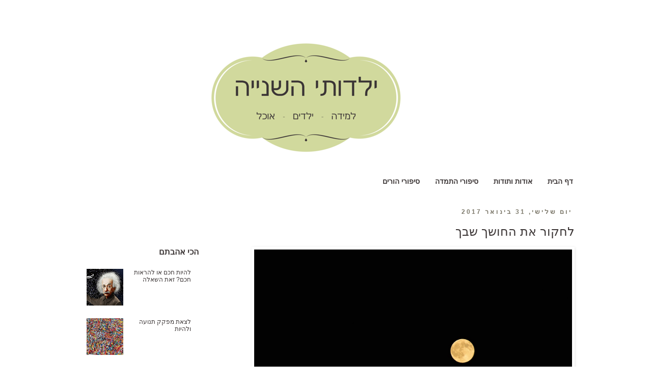

--- FILE ---
content_type: text/html; charset=UTF-8
request_url: http://www.mysecondchildhood.com/2017/01/explore-your-darkness.html
body_size: 22287
content:
<!DOCTYPE html>
<html class='v2' dir='rtl' xmlns='http://www.w3.org/1999/xhtml' xmlns:b='http://www.google.com/2005/gml/b' xmlns:data='http://www.google.com/2005/gml/data' xmlns:expr='http://www.google.com/2005/gml/expr'>
<head>
<link href='https://www.blogger.com/static/v1/widgets/2370241452-css_bundle_v2_rtl.css' rel='stylesheet' type='text/css'/>
<meta content='לחקור את החושך שבך' property='og:title'/>
<meta content='http://www.mysecondchildhood.com/2017/01/explore-your-darkness.html' property='og:url'/>
<meta content='ילדותי השנייה' property='og:site_name'/>
<meta content='https://lh3.googleusercontent.com/JKAbGQn8Gzgsp8XfH7lGtSIjC7XEJIqBFo6jckuHOPTIVeCjqfV41uK1IAtPXnBQO__Aix7cS0AvskdSaBCm9uqkVvpWPHGKmk7yKGdmCYYjD70CTmhlaOfOUNB69VY_icP5XyDw' property='og:image'/>
<link href='img_path' rel='image_src' type='image/jpeg'/>
<meta content='width=1100' name='viewport'/>
<meta content='text/html; charset=UTF-8' http-equiv='Content-Type'/>
<meta content='blogger' name='generator'/>
<link href='http://www.mysecondchildhood.com/favicon.ico' rel='icon' type='image/x-icon'/>
<link href='http://www.mysecondchildhood.com/2017/01/explore-your-darkness.html' rel='canonical'/>
<link rel="alternate" type="application/atom+xml" title="ילדותי השנייה - Atom" href="http://www.mysecondchildhood.com/feeds/posts/default" />
<link rel="alternate" type="application/rss+xml" title="ילדותי השנייה - RSS" href="http://www.mysecondchildhood.com/feeds/posts/default?alt=rss" />
<link rel="service.post" type="application/atom+xml" title="ילדותי השנייה - Atom" href="https://www.blogger.com/feeds/4386186012986014682/posts/default" />

<link rel="alternate" type="application/atom+xml" title="ילדותי השנייה - Atom" href="http://www.mysecondchildhood.com/feeds/8298607300873952789/comments/default" />
<!--Can't find substitution for tag [blog.ieCssRetrofitLinks]-->
<link href='https://lh3.googleusercontent.com/JKAbGQn8Gzgsp8XfH7lGtSIjC7XEJIqBFo6jckuHOPTIVeCjqfV41uK1IAtPXnBQO__Aix7cS0AvskdSaBCm9uqkVvpWPHGKmk7yKGdmCYYjD70CTmhlaOfOUNB69VY_icP5XyDw' rel='image_src'/>
<meta content='http://www.mysecondchildhood.com/2017/01/explore-your-darkness.html' property='og:url'/>
<meta content='לחקור את החושך שבך' property='og:title'/>
<meta content='     ״המשימה שלך היא לצלם חושך.״  כך בישר האימייל מהמרצה לקורס צילום.  בהיתי במסך בחיוך.  סקרן אותי פתאום לחפש חושך אחרי שנה שבה כל יום חיפש...' property='og:description'/>
<meta content='https://lh3.googleusercontent.com/JKAbGQn8Gzgsp8XfH7lGtSIjC7XEJIqBFo6jckuHOPTIVeCjqfV41uK1IAtPXnBQO__Aix7cS0AvskdSaBCm9uqkVvpWPHGKmk7yKGdmCYYjD70CTmhlaOfOUNB69VY_icP5XyDw=w1200-h630-p-k-no-nu' property='og:image'/>
<title>ילדותי השנייה: לחקור את החושך שבך</title>
<style id='page-skin-1' type='text/css'><!--
/*
-----------------------------------------------
Blogger Template Style
Name:     Simple
Designer: Josh Peterson
URL:      www.noaesthetic.com
----------------------------------------------- */
/* Variable definitions
====================
<Variable name="keycolor" description="Main Color" type="color" default="#7C786A"/>
<Group description="Page Text" selector="body">
<Variable name="body.font" description="Font" type="font"
default="normal normal 12px Arial, Tahoma, Helvetica, FreeSans, sans-serif"/>
<Variable name="body.text.color" description="Text Color" type="color" default="#222222"/>
</Group>
<Group description="Backgrounds" selector=".body-fauxcolumns-outer">
<Variable name="body.background.color" description="Outer Background" type="color" default="#66bbdd"/>
<Variable name="content.background.color" description="Main Background" type="color" default="#ffffff"/>
<Variable name="header.background.color" description="Header Background" type="color" default="transparent"/>
</Group>
<Group description="Links" selector=".main-outer">
<Variable name="link.color" description="Link Color" type="color" default="#2288bb"/>
<Variable name="link.visited.color" description="Visited Color" type="color" default="#888888"/>
<Variable name="link.hover.color" description="Hover Color" type="color" default="#33aaff"/>
</Group>
<Group description="Blog Title" selector=".header h1">
<Variable name="header.font" description="Font" type="font"
default="normal normal 60px Arial, Tahoma, Helvetica, FreeSans, sans-serif"/>
<Variable name="header.text.color" description="Title Color" type="color" default="#3399bb" />
</Group>
<Group description="Blog Description" selector=".header .description">
<Variable name="description.text.color" description="Description Color" type="color"
default="#777777" />
</Group>
<Group description="Tabs Text" selector=".tabs-inner .widget li a">
<Variable name="tabs.font" description="Font" type="font"
default="normal normal 14px Arial, Tahoma, Helvetica, FreeSans, sans-serif"/>
<Variable name="tabs.text.color" description="Text Color" type="color" default="#999999"/>
<Variable name="tabs.selected.text.color" description="Selected Color" type="color" default="#000000"/>
</Group>
<Group description="Tabs Background" selector=".tabs-outer .PageList">
<Variable name="tabs.background.color" description="Background Color" type="color" default="#f5f5f5"/>
<Variable name="tabs.selected.background.color" description="Selected Color" type="color" default="#eeeeee"/>
</Group>
<Group description="Post Title" selector="h3.post-title, .comments h4">
<Variable name="post.title.font" description="Font" type="font"
default="normal normal 22px Arial, Tahoma, Helvetica, FreeSans, sans-serif"/>
</Group>
<Group description="Date Header" selector=".date-header">
<Variable name="date.header.color" description="Text Color" type="color"
default="#3c3636"/>
<Variable name="date.header.background.color" description="Background Color" type="color"
default="transparent"/>
<Variable name="date.header.font" description="Text Font" type="font"
default="normal bold 11px Arial, Tahoma, Helvetica, FreeSans, sans-serif"/>
<Variable name="date.header.padding" description="Date Header Padding" type="string" default="inherit"/>
<Variable name="date.header.letterspacing" description="Date Header Letter Spacing" type="string" default="inherit"/>
<Variable name="date.header.margin" description="Date Header Margin" type="string" default="inherit"/>
</Group>
<Group description="Post Footer" selector=".post-footer">
<Variable name="post.footer.text.color" description="Text Color" type="color" default="#666666"/>
<Variable name="post.footer.background.color" description="Background Color" type="color"
default="#f9f9f9"/>
<Variable name="post.footer.border.color" description="Shadow Color" type="color" default="#eeeeee"/>
</Group>
<Group description="Gadgets" selector="h2">
<Variable name="widget.title.font" description="Title Font" type="font"
default="normal bold 11px Arial, Tahoma, Helvetica, FreeSans, sans-serif"/>
<Variable name="widget.title.text.color" description="Title Color" type="color" default="#d9d2b6"/>
<Variable name="widget.alternate.text.color" description="Alternate Color" type="color" default="#999999"/>
</Group>
<Group description="Images" selector=".main-inner">
<Variable name="image.background.color" description="Background Color" type="color" default="#ffffff"/>
<Variable name="image.border.color" description="Border Color" type="color" default="#eeeeee"/>
<Variable name="image.text.color" description="Caption Text Color" type="color" default="#3c3636"/>
</Group>
<Group description="Accents" selector=".content-inner">
<Variable name="body.rule.color" description="Separator Line Color" type="color" default="#eeeeee"/>
<Variable name="tabs.border.color" description="Tabs Border Color" type="color" default="transparent"/>
</Group>
<Variable name="body.background" description="Body Background" type="background"
color="#ffffff" default="$(color) none repeat scroll top left"/>
<Variable name="body.background.override" description="Body Background Override" type="string" default=""/>
<Variable name="body.background.gradient.cap" description="Body Gradient Cap" type="url"
default="url(//www.blogblog.com/1kt/simple/gradients_light.png)"/>
<Variable name="body.background.gradient.tile" description="Body Gradient Tile" type="url"
default="url(//www.blogblog.com/1kt/simple/body_gradient_tile_light.png)"/>
<Variable name="content.background.color.selector" description="Content Background Color Selector" type="string" default=".content-inner"/>
<Variable name="content.padding" description="Content Padding" type="length" default="10px"/>
<Variable name="content.padding.horizontal" description="Content Horizontal Padding" type="length" default="10px"/>
<Variable name="content.shadow.spread" description="Content Shadow Spread" type="length" default="40px"/>
<Variable name="content.shadow.spread.webkit" description="Content Shadow Spread (WebKit)" type="length" default="5px"/>
<Variable name="content.shadow.spread.ie" description="Content Shadow Spread (IE)" type="length" default="10px"/>
<Variable name="main.border.width" description="Main Border Width" type="length" default="0"/>
<Variable name="header.background.gradient" description="Header Gradient" type="url" default="none"/>
<Variable name="header.shadow.offset.left" description="Header Shadow Offset Left" type="length" default="-1px"/>
<Variable name="header.shadow.offset.top" description="Header Shadow Offset Top" type="length" default="-1px"/>
<Variable name="header.shadow.spread" description="Header Shadow Spread" type="length" default="1px"/>
<Variable name="header.padding" description="Header Padding" type="length" default="30px"/>
<Variable name="header.border.size" description="Header Border Size" type="length" default="1px"/>
<Variable name="header.bottom.border.size" description="Header Bottom Border Size" type="length" default="1px"/>
<Variable name="header.border.horizontalsize" description="Header Horizontal Border Size" type="length" default="0"/>
<Variable name="description.text.size" description="Description Text Size" type="string" default="140%"/>
<Variable name="tabs.margin.top" description="Tabs Margin Top" type="length" default="0" />
<Variable name="tabs.margin.side" description="Tabs Side Margin" type="length" default="30px" />
<Variable name="tabs.background.gradient" description="Tabs Background Gradient" type="url"
default="url(//www.blogblog.com/1kt/simple/gradients_light.png)"/>
<Variable name="tabs.border.width" description="Tabs Border Width" type="length" default="1px"/>
<Variable name="tabs.bevel.border.width" description="Tabs Bevel Border Width" type="length" default="1px"/>
<Variable name="post.margin.bottom" description="Post Bottom Margin" type="length" default="25px"/>
<Variable name="image.border.small.size" description="Image Border Small Size" type="length" default="2px"/>
<Variable name="image.border.large.size" description="Image Border Large Size" type="length" default="5px"/>
<Variable name="page.width.selector" description="Page Width Selector" type="string" default=".region-inner"/>
<Variable name="page.width" description="Page Width" type="string" default="auto"/>
<Variable name="main.section.margin" description="Main Section Margin" type="length" default="15px"/>
<Variable name="main.padding" description="Main Padding" type="length" default="15px"/>
<Variable name="main.padding.top" description="Main Padding Top" type="length" default="30px"/>
<Variable name="main.padding.bottom" description="Main Padding Bottom" type="length" default="30px"/>
<Variable name="paging.background"
color="#ffffff"
description="Background of blog paging area" type="background"
default="transparent none no-repeat scroll top center"/>
<Variable name="footer.bevel" description="Bevel border length of footer" type="length" default="0"/>
<Variable name="mobile.background.overlay" description="Mobile Background Overlay" type="string"
default="transparent none repeat scroll top left"/>
<Variable name="mobile.background.size" description="Mobile Background Size" type="string" default="auto"/>
<Variable name="mobile.button.color" description="Mobile Button Color" type="color" default="#ffffff" />
<Variable name="startSide" description="Side where text starts in blog language" type="automatic" default="left"/>
<Variable name="endSide" description="Side where text ends in blog language" type="automatic" default="right"/>
*/
/* Content
----------------------------------------------- */
body {
font: normal normal 12px 'Trebuchet MS', Trebuchet, Verdana, sans-serif;
color: #3c3636;
background: #ffffff none repeat scroll top left;
padding: 0 0 0 0;
}
html body .region-inner {
min-width: 0;
max-width: 100%;
width: auto;
}
h2 {
font-size: 22px;
}
a:link {
text-decoration:none;
color: #3c3636;
}
a:visited {
text-decoration:none;
color: #336699;
}
a:hover {
text-decoration:underline;
color: #7c786a;
}
.body-fauxcolumn-outer .fauxcolumn-inner {
background: transparent none repeat scroll top left;
_background-image: none;
}
.body-fauxcolumn-outer .cap-top {
position: absolute;
z-index: 1;
height: 400px;
width: 100%;
background: #ffffff none repeat scroll top left;
}
.body-fauxcolumn-outer .cap-top .cap-left {
width: 100%;
background: transparent none repeat-x scroll top left;
_background-image: none;
}
.content-outer {
-moz-box-shadow: 0 0 0 rgba(0, 0, 0, .15);
-webkit-box-shadow: 0 0 0 rgba(0, 0, 0, .15);
-goog-ms-box-shadow: 0 0 0 #333333;
box-shadow: 0 0 0 rgba(0, 0, 0, .15);
margin-bottom: 1px;
}
.content-inner {
padding: 10px 40px;
}
.content-inner {
background-color: #ffffff;
}
/* Header
----------------------------------------------- */
.header-outer {
background: transparent none repeat-x scroll 0 -400px;
_background-image: none;
}
.Header h1 {
font: normal normal 40px 'Trebuchet MS',Trebuchet,Verdana,sans-serif;
color: #3c3636;
text-shadow: 0 0 0 rgba(0, 0, 0, .2);
}
.Header h1 a {
color: #3c3636;
}
.Header .description {
font-size: 18px;
color: #3c3636;
}
.header-inner .Header .titlewrapper {
padding: 22px 0;
}
.header-inner .Header .descriptionwrapper {
padding: 0 0;
}
/* Tabs
----------------------------------------------- */
.tabs-inner .section:first-child {
border-top: 0 solid transparent;
}
.tabs-inner .section:first-child ul {
margin-top: -1px;
border-top: 1px solid transparent;
border-left: 1px solid transparent;
border-right: 1px solid transparent;
}
.tabs-inner .widget ul {
background: transparent none repeat-x scroll 0 -800px;
_background-image: none;
border-bottom: 1px solid transparent;
margin-top: 0;
margin-left: -30px;
margin-right: -30px;
}
.tabs-inner .widget li a {
display: inline-block;
padding: .6em 1em;
font: normal bold 14px 'Trebuchet MS', Trebuchet, Verdana, sans-serif;
color: #3c3636;
border-right: 1px solid #ffffff;
border-left: 1px solid transparent;
}
.tabs-inner .widget li:first-child a {
border-right: none;
}
.tabs-inner .widget li.selected a, .tabs-inner .widget li a:hover {
color: #3c3636;
background-color: transparent;
text-decoration: none;
}
/* Columns
----------------------------------------------- */
.main-outer {
border-top: 0 solid transparent;
}
.fauxcolumn-left-outer .fauxcolumn-inner {
border-right: 1px solid transparent;
}
.fauxcolumn-right-outer .fauxcolumn-inner {
border-left: 1px solid transparent;
}
/* Headings
----------------------------------------------- */
div.widget > h2 {
margin: 0 0 1em 0;
font: normal bold 16px 'Trebuchet MS',Trebuchet,Verdana,sans-serif;
color: #3c3636;
}
/* Widgets
----------------------------------------------- */
.widget .zippy {
color: #3c3636;
text-shadow: 2px 2px 1px rgba(0, 0, 0, .1);
}
.widget .popular-posts ul {
list-style: none;
}
/* Posts
----------------------------------------------- */
h2.date-header {
font: normal bold 12px Arial, Tahoma, Helvetica, FreeSans, sans-serif;
}
.date-header span {
background-color: transparent;
color: #7c786a;
padding: 0.4em;
letter-spacing: 3px;
margin: inherit;
}
.main-inner {
padding-top: 35px;
padding-bottom: 65px;
}
.main-inner .column-center-inner {
padding: 0 0;
}
.main-inner .column-center-inner .section {
margin: 0 1em;
}
.post {
margin: 0 0 45px 0;
}
h3.post-title, .comments h4 {
font: normal normal 24px 'Trebuchet MS',Trebuchet,Verdana,sans-serif;
margin: .75em 0 0;
}
.post-body {
font-size: 110%;
line-height: 1.4;
position: relative;
}
.post-body img, .post-body .tr-caption-container, .Profile img, .Image img,
.BlogList .item-thumbnail img {
padding: 2px;
background: #ffffff;
border: 1px solid transparent;
-moz-box-shadow: 1px 1px 5px rgba(0, 0, 0, .1);
-webkit-box-shadow: 1px 1px 5px rgba(0, 0, 0, .1);
box-shadow: 1px 1px 5px rgba(0, 0, 0, .1);
}
.post-body img, .post-body .tr-caption-container {
padding: 5px;
}
.post-body .tr-caption-container {
color: #3c3636;
}
.post-body .tr-caption-container img {
padding: 0;
background: transparent;
border: none;
-moz-box-shadow: 0 0 0 rgba(0, 0, 0, .1);
-webkit-box-shadow: 0 0 0 rgba(0, 0, 0, .1);
box-shadow: 0 0 0 rgba(0, 0, 0, .1);
}
.post-header {
margin: 0 0 1.5em;
line-height: 1.6;
font-size: 90%;
}
.post-footer {
margin: 20px -2px 0;
padding: 5px 10px;
color: #336699;
background-color: #d2da9d;
border-bottom: 1px solid transparent;
line-height: 1.6;
font-size: 90%;
}
#comments .comment-author {
padding-top: 1.5em;
border-top: 1px solid transparent;
background-position: 0 1.5em;
}
#comments .comment-author:first-child {
padding-top: 0;
border-top: none;
}
.avatar-image-container {
margin: .2em 0 0;
}
#comments .avatar-image-container img {
border: 1px solid transparent;
}
/* Comments
----------------------------------------------- */
.comments .comments-content .icon.blog-author {
background-repeat: no-repeat;
background-image: url([data-uri]);
}
.comments .comments-content .loadmore a {
border-top: 1px solid #3c3636;
border-bottom: 1px solid #3c3636;
}
.comments .comment-thread.inline-thread {
background-color: #d2da9d;
}
.comments .continue {
border-top: 2px solid #3c3636;
}
/* Accents
---------------------------------------------- */
.section-columns td.columns-cell {
border-right: 1px solid transparent;
}
.blog-pager {
background: transparent url(//www.blogblog.com/1kt/simple/paging_dot.png) repeat-x scroll top center;
}
.blog-pager-older-link, .home-link,
.blog-pager-newer-link {
background-color: #ffffff;
padding: 5px;
}
.footer-outer {
border-top: 1px dashed #bbbbbb;
}
/* Mobile
----------------------------------------------- */
body.mobile  {
background-size: auto;
}
.mobile .body-fauxcolumn-outer {
background: transparent none repeat scroll top left;
}
.mobile .body-fauxcolumn-outer .cap-top {
background-size: 100% auto;
}
.mobile .content-outer {
-webkit-box-shadow: 0 0 3px rgba(0, 0, 0, .15);
box-shadow: 0 0 3px rgba(0, 0, 0, .15);
}
body.mobile .AdSense {
margin: 0 -0;
}
.mobile .tabs-inner .widget ul {
margin-left: 0;
margin-right: 0;
}
.mobile .post {
margin: 0;
}
.mobile .main-inner .column-center-inner .section {
margin: 0;
}
.mobile .date-header span {
padding: 0.1em 10px;
margin: 0 -10px;
}
.mobile h3.post-title {
margin: 0;
}
.mobile .blog-pager {
background: transparent none no-repeat scroll top center;
}
.mobile .footer-outer {
border-top: none;
}
.mobile .main-inner, .mobile .footer-inner {
background-color: #ffffff;
}
.mobile-index-contents {
color: #3c3636;
}
.mobile-link-button {
background-color: #3c3636;
}
.mobile-link-button a:link, .mobile-link-button a:visited {
color: #d2da9d;
}
.mobile .tabs-inner .section:first-child {
border-top: none;
}
.mobile .tabs-inner .PageList .widget-content {
background-color: transparent;
color: #3c3636;
border-top: 1px solid transparent;
border-bottom: 1px solid transparent;
}
.mobile .tabs-inner .PageList .widget-content .pagelist-arrow {
border-right: 1px solid transparent;
}

--></style>
<style id='template-skin-1' type='text/css'><!--
body {
min-width: 1080px;
}
.content-outer, .content-fauxcolumn-outer, .region-inner {
min-width: 1080px;
max-width: 1080px;
_width: 1080px;
}
.main-inner .columns {
padding-left: 280px;
padding-right: 0px;
}
.main-inner .fauxcolumn-center-outer {
left: 280px;
right: 0px;
/* IE6 does not respect left and right together */
_width: expression(this.parentNode.offsetWidth -
parseInt("280px") -
parseInt("0px") + 'px');
}
.main-inner .fauxcolumn-left-outer {
width: 280px;
}
.main-inner .fauxcolumn-right-outer {
width: 0px;
}
.main-inner .column-left-outer {
width: 280px;
right: 100%;
margin-left: -280px;
}
.main-inner .column-right-outer {
width: 0px;
margin-right: -0px;
}
#layout {
min-width: 0;
}
#layout .content-outer {
min-width: 0;
width: 800px;
}
#layout .region-inner {
min-width: 0;
width: auto;
}
--></style>
<script type='text/javascript'>
        (function(i,s,o,g,r,a,m){i['GoogleAnalyticsObject']=r;i[r]=i[r]||function(){
        (i[r].q=i[r].q||[]).push(arguments)},i[r].l=1*new Date();a=s.createElement(o),
        m=s.getElementsByTagName(o)[0];a.async=1;a.src=g;m.parentNode.insertBefore(a,m)
        })(window,document,'script','https://www.google-analytics.com/analytics.js','ga');
        ga('create', 'UA-63141121-1', 'auto', 'blogger');
        ga('blogger.send', 'pageview');
      </script>
<meta content='My Second Childhood Blog' property='og:description'/>
<link href='https://www.blogger.com/dyn-css/authorization.css?targetBlogID=4386186012986014682&amp;zx=4eb4ed55-4f19-44c5-9fa8-bf931148d48b' media='none' onload='if(media!=&#39;all&#39;)media=&#39;all&#39;' rel='stylesheet'/><noscript><link href='https://www.blogger.com/dyn-css/authorization.css?targetBlogID=4386186012986014682&amp;zx=4eb4ed55-4f19-44c5-9fa8-bf931148d48b' rel='stylesheet'/></noscript>
<meta name='google-adsense-platform-account' content='ca-host-pub-1556223355139109'/>
<meta name='google-adsense-platform-domain' content='blogspot.com'/>

</head>
<body class='loading'>
<div class='navbar no-items section' id='navbar'>
</div>
<div class='body-fauxcolumns'>
<div class='fauxcolumn-outer body-fauxcolumn-outer'>
<div class='cap-top'>
<div class='cap-left'></div>
<div class='cap-right'></div>
</div>
<div class='fauxborder-left'>
<div class='fauxborder-right'></div>
<div class='fauxcolumn-inner'>
</div>
</div>
<div class='cap-bottom'>
<div class='cap-left'></div>
<div class='cap-right'></div>
</div>
</div>
</div>
<div class='content'>
<div class='content-fauxcolumns'>
<div class='fauxcolumn-outer content-fauxcolumn-outer'>
<div class='cap-top'>
<div class='cap-left'></div>
<div class='cap-right'></div>
</div>
<div class='fauxborder-left'>
<div class='fauxborder-right'></div>
<div class='fauxcolumn-inner'>
</div>
</div>
<div class='cap-bottom'>
<div class='cap-left'></div>
<div class='cap-right'></div>
</div>
</div>
</div>
<div class='content-outer'>
<div class='content-cap-top cap-top'>
<div class='cap-left'></div>
<div class='cap-right'></div>
</div>
<div class='fauxborder-left content-fauxborder-left'>
<div class='fauxborder-right content-fauxborder-right'></div>
<div class='content-inner'>
<header>
<div class='header-outer'>
<div class='header-cap-top cap-top'>
<div class='cap-left'></div>
<div class='cap-right'></div>
</div>
<div class='fauxborder-left header-fauxborder-left'>
<div class='fauxborder-right header-fauxborder-right'></div>
<div class='region-inner header-inner'>
<div class='header section' id='header'><div class='widget Header' data-version='1' id='Header1'>
<div id='header-inner'>
<a href='http://www.mysecondchildhood.com/' style='display: block'>
<img alt='ילדותי השנייה' height='300px; ' id='Header1_headerimg' src='https://blogger.googleusercontent.com/img/b/R29vZ2xl/AVvXsEjeiVuSd1Fyn2QwrWgzoTeg7u4RQBWc5Rldb4XG6tDKPpVb-NtpiNE5E_el3JLK7qaPRaRmkZ0Hy6wsY20eoeIPvVHX60rvpDznXlCSnz3Jj8ZGe7bU9GE2bBWqBhaMuI0E0_n4JRezLDY/s1600/%25D7%2591%25D7%259C%25D7%2595%25D7%2592+%25D7%2591%25D7%2590%25D7%25A0%25D7%25A8+1080.300+%25284%2529.png' style='display: block' width='1080px; '/>
</a>
</div>
</div></div>
</div>
</div>
<div class='header-cap-bottom cap-bottom'>
<div class='cap-center'></div>
<div class='cap-center'></div>
</div>
</div>
</header>
<div class='tabs-outer'>
<div class='tabs-cap-top cap-top'>
<div class='cap-left'></div>
<div class='cap-right'></div>
</div>
<div class='fauxborder-left tabs-fauxborder-left'>
<div class='fauxborder-right tabs-fauxborder-right'></div>
<div class='region-inner tabs-inner'>
<div class='tabs section' id='crosscol'><div class='widget PageList' data-version='1' id='PageList1'>
<h2>דפים</h2>
<div class='widget-content'>
<ul>
<li>
<a href='http://www.mysecondchildhood.com/'>דף הבית</a>
</li>
<li>
<a href='http://www.mysecondchildhood.com/p/about.html'>אודות ותודות</a>
</li>
<li>
<a href='http://www.mysecondchildhood.com/p/perseverance-stories.html'>סיפורי התמדה</a>
</li>
<li>
<a href='http://www.mysecondchildhood.com/p/parents-stories.html'>סיפורי הורים</a>
</li>
</ul>
<div class='clear'></div>
</div>
</div></div>
<div class='tabs no-items section' id='crosscol-overflow'></div>
</div>
</div>
<div class='tabs-cap-bottom cap-bottom'>
<div class='cap-left'></div>
<div class='cap-right'></div>
</div>
</div>
<div class='main-outer'>
<div class='main-cap-top cap-top'>
<div class='cap-left'></div>
<div class='cap-right'></div>
</div>
<div class='fauxborder-left main-fauxborder-left'>
<div class='fauxborder-right main-fauxborder-right'></div>
<div class='region-inner main-inner'>
<div class='columns fauxcolumns'>
<div class='fauxcolumn-outer fauxcolumn-center-outer'>
<div class='cap-top'>
<div class='cap-left'></div>
<div class='cap-right'></div>
</div>
<div class='fauxborder-left'>
<div class='fauxborder-right'></div>
<div class='fauxcolumn-inner'>
</div>
</div>
<div class='cap-bottom'>
<div class='cap-left'></div>
<div class='cap-right'></div>
</div>
</div>
<div class='fauxcolumn-outer fauxcolumn-left-outer'>
<div class='cap-top'>
<div class='cap-left'></div>
<div class='cap-right'></div>
</div>
<div class='fauxborder-left'>
<div class='fauxborder-right'></div>
<div class='fauxcolumn-inner'>
</div>
</div>
<div class='cap-bottom'>
<div class='cap-left'></div>
<div class='cap-right'></div>
</div>
</div>
<div class='fauxcolumn-outer fauxcolumn-right-outer'>
<div class='cap-top'>
<div class='cap-left'></div>
<div class='cap-right'></div>
</div>
<div class='fauxborder-left'>
<div class='fauxborder-right'></div>
<div class='fauxcolumn-inner'>
</div>
</div>
<div class='cap-bottom'>
<div class='cap-left'></div>
<div class='cap-right'></div>
</div>
</div>
<!-- corrects IE6 width calculation -->
<div class='columns-inner'>
<div class='column-center-outer'>
<div class='column-center-inner'>
<div class='main section' id='main'><div class='widget Blog' data-version='1' id='Blog1'>
<div class='blog-posts hfeed'>

          <div class="date-outer">
        
<h2 class='date-header'><span>יום שלישי, 31 בינואר 2017</span></h2>

          <div class="date-posts">
        
<div class='post-outer'>
<div class='post hentry' itemprop='blogPost' itemscope='itemscope' itemtype='http://schema.org/BlogPosting'>
<meta content='https://lh3.googleusercontent.com/JKAbGQn8Gzgsp8XfH7lGtSIjC7XEJIqBFo6jckuHOPTIVeCjqfV41uK1IAtPXnBQO__Aix7cS0AvskdSaBCm9uqkVvpWPHGKmk7yKGdmCYYjD70CTmhlaOfOUNB69VY_icP5XyDw' itemprop='image_url'/>
<meta content='4386186012986014682' itemprop='blogId'/>
<meta content='8298607300873952789' itemprop='postId'/>
<a name='8298607300873952789'></a>
<h3 class='post-title entry-title' itemprop='name'>
לחקור את החושך שבך
</h3>
<div class='post-header'>
<div class='post-header-line-1'></div>
</div>
<div class='post-body entry-content' id='post-body-8298607300873952789' itemprop='description articleBody'>
<div dir="rtl" style="text-align: right;" trbidi="on">
<div dir="rtl" style="line-height: 1.38; margin-bottom: 0pt; margin-top: 0pt; text-align: right;">
<div dir="rtl" style="line-height: 1.38; margin-bottom: 0pt; margin-top: 0pt;">
<span style="color: black; font-family: &quot;arial&quot;; font-size: 14.6667px; vertical-align: baseline; white-space: pre-wrap;"><img alt="DSC_0438.JPG" height="416" src="https://lh3.googleusercontent.com/JKAbGQn8Gzgsp8XfH7lGtSIjC7XEJIqBFo6jckuHOPTIVeCjqfV41uK1IAtPXnBQO__Aix7cS0AvskdSaBCm9uqkVvpWPHGKmk7yKGdmCYYjD70CTmhlaOfOUNB69VY_icP5XyDw" style="border: none; transform: rotate(0rad);" width="624" /></span></div>
<div dir="rtl" style="line-height: 1.38; margin-bottom: 0pt; margin-top: 0pt;">
<span style="color: black; font-family: &quot;arial&quot;; font-size: 18.6667px; vertical-align: baseline; white-space: pre-wrap;">&#1524;המשימה שלך היא לצלם חושך.&#1524; </span><br />
<span style="font-family: &quot;arial&quot;; font-size: 14.6667px; white-space: pre-wrap;"><br /></span><span style="font-family: &quot;arial&quot;; font-size: 14.6667px; white-space: pre-wrap;">כך בישר האימייל מהמרצה לקורס צילום. </span><br />
<span style="font-family: &quot;arial&quot;; font-size: 14.6667px; white-space: pre-wrap;"><br /></span><span style="font-family: &quot;arial&quot;; font-size: 14.6667px; white-space: pre-wrap;">בהיתי במסך בחיוך. </span><br />
<span style="font-family: &quot;arial&quot;; font-size: 14.6667px; white-space: pre-wrap;"><br /></span><span style="font-family: &quot;arial&quot;; font-size: 14.6667px; white-space: pre-wrap;">סקרן אותי פתאום לחפש חושך אחרי שנה שבה כל יום חיפשתי נקודות אור להודות עליהן. </span><br />
<span style="font-family: &quot;arial&quot;; font-size: 14.6667px; white-space: pre-wrap;"><br /></span><span style="font-family: &quot;arial&quot;; font-size: 14.6667px; white-space: pre-wrap;">למי שלא מכיר - בשנה האחרונה פיתחתי את האתגר &#1524;תודה-יומיומית&#1524; - אתגר שעזר לי ולאחרים לאמן את המוח להבחין בדברים הטובים שיש לנו וסביבנו, למצוא פרשנות חיובית לסיטואציות שונות ולהתמקד בטוב. בכל יום כתבתי (יחד עם אנשים נוספים בקבוצת פייסבוק סגורה) את הדברים שעליהם אני מודה. </span><br />
<span style="font-family: &quot;arial&quot;; font-size: 14.6667px; white-space: pre-wrap;"><br /></span><span style="font-family: &quot;arial&quot;; font-size: 14.6667px; white-space: pre-wrap;">עם כל המודעות לחפש נקודות אור, את הטוב, תהיתי איך זה ירגיש לחפש באופן אקטיבי חושך (במשמעותו המילולית או המטפורית) ואיזה סוג של חושך אני אתפוס בסופו של דבר בעין העדשה. </span><br />
<span style="font-family: &quot;arial&quot;; font-size: 14.6667px; white-space: pre-wrap;"><br /></span><span style="font-family: &quot;arial&quot;; font-size: 14.6667px; white-space: pre-wrap;">היתה לי חצי שעה. הסתובבתי בקמפוס המהמם של סטנפורד שגורם לי באחת להרגיש את הפסטורליות של אירופה בלב עמק הסיליקון. תוך כדי שוטטות, זיכרונות רבים ונעימים הציפו את ליבי. זיכרונות מיוחדים עם חברים ממקומות שונים בעולם שאליהם אני מתגעגעת עד מאוד. </span><br />
<span style="font-family: &quot;arial&quot;; font-size: 14.6667px; white-space: pre-wrap;"><br /></span><span style="font-family: &quot;arial&quot;; font-size: 14.6667px; white-space: pre-wrap;">כשהתקרבתי לנקודה שממנה צילמתי את התמונה מטה, האטתי בהדרגה. הנקודה הזו הרגישה חשוכה והשאירה בי רושם עוצמתי. הרגשתי כאילו מישהו צועק לי &#1524;עצרי!&#1524;. </span><br />
<span style="font-family: &quot;arial&quot;; font-size: 14.6667px; white-space: pre-wrap;"><br /></span><span style="font-family: &quot;arial&quot;; font-size: 14.6667px; white-space: pre-wrap;">אז עצרתי.</span><br />
<span style="font-family: &quot;arial&quot;; font-size: 14.6667px; white-space: pre-wrap;"><br /></span></div>
<div dir="rtl" style="line-height: 1.38; margin-bottom: 0pt; margin-top: 0pt;">
<span style="color: black; font-family: &quot;arial&quot;; font-size: 14.6667px; vertical-align: baseline; white-space: pre-wrap;"><img alt="DSC_0336.jpg" height="936" src="https://lh5.googleusercontent.com/LHzYFnG08o6C6-CL0m17mLvzVIfmi7Le8Cj226pN_kXBOtaJFIVEyPX7lo4RaC2FRlyzgLIQLQak85h5AebgEtMk2B8g2FtPabGc575JlJg-9a5F6AOwT35hcTazzK_g61YPFmRg" style="border: none; transform: rotate(0rad);" width="624" /></span></div>
<span style="font-weight: normal;"><br /></span>
<br />
<div dir="rtl" style="line-height: 1.38; margin-bottom: 0pt; margin-top: 0pt;">
<span style="color: black; font-family: &quot;arial&quot;; font-size: 14.6667px; vertical-align: baseline; white-space: pre-wrap;">התחלתי לצלם. תוך כדי כוונון החשיפה ניסיתי להבין למה הנקודה הזו הרגישה כל כך חשוכה. </span><br />
<span style="font-family: &quot;arial&quot;; font-size: 14.6667px; white-space: pre-wrap;"><br /></span><span style="font-family: &quot;arial&quot;; font-size: 14.6667px; white-space: pre-wrap;">האם זה בגלל שהמילה &#8216;INFORMATION&#8217; (מידע) נכתבה באותיות גדולות ושחורות כאילו מאותתת על חדשות רעות? האם זה בגלל שהדלת השחורה סגורה? אולי נעולה? או האם זה בגלל שהשילוב של השניים מקרין תחושות שליליות - כמו תסכול ואכזבה שמבקרים עשויים להרגיש כשהמידע לא נגיש. </span><br />
<span style="font-family: &quot;arial&quot;; font-size: 14.6667px; white-space: pre-wrap;"><br /></span><span style="font-family: &quot;arial&quot;; font-size: 14.6667px; white-space: pre-wrap;">ככל ששהיתי שם יותר, התחלתי לחשוב על דברים מעבר למובן מאליו. מילים כמו זמן, צנזורה, קשב, הטעייה, הטייה (bias), אמת חבויה, תת-מודע, משאבים ושיפוט הבליחו למחשבותיי. </span><br />
<span style="font-family: &quot;arial&quot;; font-size: 14.6667px; white-space: pre-wrap;"><br /></span><span style="font-family: &quot;arial&quot;; font-size: 14.6667px; white-space: pre-wrap;">חשבתי על העובדה שבעידן הדיגיטלי של היום נעים לנו לחשוב שהמידע נגיש, אך במציאות האינטנסיבית שאנו חיים בה, אין לנו באמת זמן או פניות קוגניטיבית לצרוך מידע. רוב המידע לא בר השגה. הצנזורים היומיומיים היום הם רובוטים מתוחכמים שבוחרים עבורנו מידע ואליהם מתווספים משאבים מוגבלים כמו זמן וקשב. </span><br />
<span style="font-family: &quot;arial&quot;; font-size: 14.6667px; white-space: pre-wrap;"><br /></span><span style="font-family: &quot;arial&quot;; font-size: 14.6667px; white-space: pre-wrap;">חשבתי על כך שהרעיון הזה תקף לא רק לגבי מידע דיגיטלי אלא גם כשמדובר במידע אישי. לכל אדם יש מידע אישי סגור ודלתות, מנגנוני ההגנה, שמתפקדים כשומרי הסף. בכולנו יש רבדים מוסתרים במודע או שלא, רגשות מודחקים, פחדים, דפוסי מחשבה מעכבים, רצונות אמיתיים שנותרים כמוסים, לא ממומשים - כל הדברים שנשארים מאחורי הדלת הסגורה ומונעים מאיתנו לגלות ולחוות את מי שאנו באמת - את השלם. </span><br />
<span style="font-family: &quot;arial&quot;; font-size: 14.6667px; white-space: pre-wrap;"><br /></span><span style="font-family: &quot;arial&quot;; font-size: 14.6667px; white-space: pre-wrap;">כמה החמצה, חשבתי. </span><br />
<span style="font-family: &quot;arial&quot;; font-size: 14.6667px; white-space: pre-wrap;"><br /></span><span style="font-family: &quot;arial&quot;; font-size: 14.6667px; white-space: pre-wrap;">אחרי הסיכום הזה הבנתי בדיוק מדוע פינת המודיעין הרגישה חשוכה. הרגשתי עקצוצים בלב, ממש צער, כששהיתי בפינה הזו. </span><br />
<span style="color: black; font-family: &quot;arial&quot;; font-size: 14.6667px; vertical-align: baseline; white-space: pre-wrap;"><br /></span><span style="color: black; font-family: &quot;arial&quot;; font-size: 14.6667px; vertical-align: baseline; white-space: pre-wrap;">מנקודה זו והילך שמתי לב שמראות שראיתי עד לאותה עת באופן חיובי בקמפוס, קיבלו נופך קודר וייצגו תחושה חשוכה. וזה די ברור כשחושבים על זה.</span><span style="color: black; font-family: &quot;arial&quot;; font-size: 14.6667px; font-weight: 700; vertical-align: baseline; white-space: pre-wrap;"> כשמחפשים נקודות אור להודות עליהן, מוצאים. זה רלוונטי גם לחושך.</span></div>
<div dir="rtl" style="line-height: 1.38; margin-bottom: 0pt; margin-top: 0pt;">
<span style="color: black; font-family: &quot;arial&quot;; font-size: 14.6667px; font-weight: 700; vertical-align: baseline; white-space: pre-wrap;"><br class="kix-line-break" /></span></div>
<div dir="rtl" style="line-height: 1.38; margin-bottom: 0pt; margin-top: 0pt; text-align: center;">
<span style="color: black; font-family: &quot;arial&quot;; font-size: 14.6667px; vertical-align: baseline; white-space: pre-wrap;">***</span></div>
<div style="text-align: center;">
<span style="font-weight: normal;"><br /></span></div>
<div dir="rtl" style="line-height: 1.38; margin-bottom: 0pt; margin-top: 0pt;">
<span style="color: black; font-family: &quot;arial&quot;; font-size: 14.6667px; vertical-align: baseline; white-space: pre-wrap;">בשנה האחרונה, שהיתה שנה מאוד משמעותית עבורי, התמודדתי עם כל מיני תחושות חשוכות, מכווצות, שצפו דווקא בתהליך חיובי של צמיחה. </span><span style="font-family: &quot;arial&quot;; font-size: 14.6667px; white-space: pre-wrap;">אפשר לומר שכשהתחלתי את הקואוצ&#1523;ינג אי שם באוקטובר 2015 לא ממש הבנתי למה אני נכנסת. אחרי כברת דרך, אני מתרגשת לשתף היום את הביטוי הוויזואלי לתחושות שליוו אותי בשנה האחרונה - </span><span style="color: black; font-family: &quot;arial&quot;; font-size: 14.6667px; vertical-align: baseline; white-space: pre-wrap;">תחושות שעל אף כבדותן, </span><span style="font-family: &quot;arial&quot;; font-size: 14.6667px; white-space: pre-wrap;">הביאו אותי למקום שלם יותר מבעבר. </span><br />
<span style="font-family: &quot;arial&quot;; font-size: 14.6667px; white-space: pre-wrap;"><br /></span><span style="font-family: &quot;arial&quot;; font-size: 14.6667px; white-space: pre-wrap;">מה היה שם?</span></div>
<div dir="rtl" style="line-height: 1.38; margin-bottom: 0pt; margin-top: 0pt; text-align: center;">
<span style="color: black; font-family: &quot;arial&quot;; font-size: 14.6667px; font-weight: 700; vertical-align: baseline; white-space: pre-wrap;">בלבול | חוסר וודאות | פחד</span></div>
<div dir="rtl" style="line-height: 1.38; margin-bottom: 0pt; margin-top: 0pt; text-align: center;">
<span style="color: black; font-family: &quot;arial&quot;; font-size: 14.6667px; vertical-align: baseline; white-space: pre-wrap;">כשרוצים לבחור בכיוון לא נורמטיבי או בכיוון חדש שאת התאמתו קשה לנבא. &nbsp;</span></div>
<div dir="rtl" style="line-height: 1.38; margin-bottom: 0pt; margin-top: 0pt;">
<div style="text-align: center;">
<span style="color: black; font-family: &quot;arial&quot;; font-size: 14.6667px; vertical-align: baseline; white-space: pre-wrap;"><img alt="DSC_0348.jpg" height="416" src="https://lh5.googleusercontent.com/pMe0H5sm9Xt5VnILSfZb1vnH9wDhEZNP5worBbG9PwLTYXjK4fD-wPuDmX9w4q7d91bMlos3G8qzGGwdkwu86SW1MCwye1VOrGYbFCv9_1QRf916AmzAWU4-rMjxgUkPXKiyUUd7" style="border: none; transform: rotate(0rad);" width="624" /></span></div>
</div>
<div style="text-align: center;">
</div>
<span style="font-weight: normal;"><br /></span>
<br />
<div dir="rtl" style="line-height: 1.38; margin-bottom: 0pt; margin-top: 0pt; text-align: center;">
<span style="color: black; font-family: &quot;arial&quot;; font-size: 14.6667px; font-weight: 700; vertical-align: baseline; white-space: pre-wrap;">בדידות | התבודדות</span></div>
<div dir="rtl" style="line-height: 1.38; margin-bottom: 0pt; margin-top: 0pt;">
<div style="text-align: center;">
<span style="color: black; font-family: &quot;arial&quot;; font-size: 14.6667px; vertical-align: baseline; white-space: pre-wrap;"><img alt="DSC_0324.jpg" height="416" src="https://lh5.googleusercontent.com/-0O3CIpZpK6usL3xmwVNg1YQ0188e36QMi7WlU-f_M9dW1tGCibA08abwVwrYVs5w7lJvnUd3M0wJxvdJOG9QLrT0ni41AfmXu4x3TpS1BRA2TffziZhTEdOJ_nb70JmaTSnGt5S" style="border: none; transform: rotate(0rad);" width="624" /></span></div>
</div>
<div style="text-align: center;">
</div>
<span style="font-weight: normal;"><br /></span>
<br />
<div dir="rtl" style="line-height: 1.38; margin-bottom: 0pt; margin-top: 0pt; text-align: center;">
<span style="color: black; font-family: &quot;arial&quot;; font-size: 14.6667px; font-weight: 700; vertical-align: baseline; white-space: pre-wrap;">דכדוך | יאוש | תסכול</span></div>
<div dir="rtl" style="line-height: 1.38; margin-bottom: 0pt; margin-top: 0pt; text-align: center;">
<span style="color: black; font-family: &quot;arial&quot;; font-size: 14.6667px; vertical-align: baseline; white-space: pre-wrap;">כשכבולים במקום, במחשבות, ברצונות ובפחדים.</span></div>
<div dir="rtl" style="line-height: 1.38; margin-bottom: 0pt; margin-top: 0pt; text-align: center;">
<span style="color: black; font-family: &quot;arial&quot;; font-size: 14.6667px; vertical-align: baseline; white-space: pre-wrap;">כשמגלים שאנו כובלים את עצמנו. &nbsp;</span></div>
<div dir="rtl" style="line-height: 1.38; margin-bottom: 0pt; margin-top: 0pt;">
<div style="text-align: center;">
<span style="color: black; font-family: &quot;arial&quot;; font-size: 14.6667px; vertical-align: baseline; white-space: pre-wrap;"><img alt="DSC_0328.jpg" height="416" src="https://lh5.googleusercontent.com/b41rkdi7RtJhcN4NyzejNgPq1IHVNF4PEXf5uC2NLuBZVemRxB1IrazlG4PRMs_E9HAjvJj-ltySlwuE_bZZruuEZa6HO5Jdpwkhs3Zj28GPncpU-X3s6DJGRVGX3p6ShGPCApCr" style="border: none; transform: rotate(0rad);" width="624" /></span></div>
</div>
<div style="text-align: center;">
</div>
<span style="font-weight: normal;"><br /></span>
<br />
<div dir="rtl" style="line-height: 1.38; margin-bottom: 0pt; margin-top: 0pt; text-align: center;">
<span style="color: black; font-family: &quot;arial&quot;; font-size: 14.6667px; font-weight: 700; vertical-align: baseline; white-space: pre-wrap;">דחייה | זלזול</span></div>
<div dir="rtl" style="line-height: 1.38; margin-bottom: 0pt; margin-top: 0pt; text-align: center;">
<span style="color: black; font-family: &quot;arial&quot;; font-size: 14.6667px; vertical-align: baseline; white-space: pre-wrap;">כשהמילים שלנו מתפשטות במרחב כהדים מעורפלים. </span></div>
<div dir="rtl" style="line-height: 1.38; margin-bottom: 0pt; margin-top: 0pt; text-align: center;">
<span style="color: black; font-family: &quot;arial&quot;; font-size: 14.6667px; vertical-align: baseline; white-space: pre-wrap;">כשלא רואים אותנו. כשמתעלמים מדברינו. </span></div>
<div dir="rtl" style="line-height: 1.38; margin-bottom: 0pt; margin-top: 0pt; text-align: center;">
<span style="color: black; font-family: &quot;arial&quot;; font-size: 14.6667px; vertical-align: baseline; white-space: pre-wrap;">כשאנו מתעלמים מרצונותינו. &nbsp;</span></div>
<div dir="rtl" style="line-height: 1.38; margin-bottom: 0pt; margin-top: 0pt;">
<div style="text-align: center;">
<span style="color: black; font-family: &quot;arial&quot;; font-size: 14.6667px; vertical-align: baseline; white-space: pre-wrap;"><img alt="DSC_0404.jpg" height="416" src="https://lh3.googleusercontent.com/LcrB7YhVlHt3_pDU0kfWkmZzg4IBmMnuOvHJdUcoKKlgeHBkXSA1ZArngHef1DdhPWv2MVUBonnry5lDDCNQEJpAJREnhJ2V9cZkYUuP9s17bEU_VBfMBzab8Woh-VhUSaLy9YMK" style="border: none; transform: rotate(0rad);" width="624" /></span></div>
</div>
<div style="text-align: center;">
</div>
<span style="font-weight: normal;"><br /></span>
<br />
<div dir="rtl" style="line-height: 1.38; margin-bottom: 0pt; margin-top: 0pt; text-align: center;">
<span style="color: black; font-family: &quot;arial&quot;; font-size: 14.6667px; font-weight: 700; vertical-align: baseline; white-space: pre-wrap;">אכזבה</span></div>
<div dir="rtl" style="line-height: 1.38; margin-bottom: 0pt; margin-top: 0pt; text-align: center;">
<span style="color: black; font-family: &quot;arial&quot;; font-size: 14.6667px; vertical-align: baseline; white-space: pre-wrap;">כשמבינים שהמגרעות עולות על המעלות כשקיווינו בכל ליבנו לגלות את ההפך.</span></div>
<div dir="rtl" style="line-height: 1.38; margin-bottom: 0pt; margin-top: 0pt; text-align: center;">
<span style="color: black; font-family: &quot;arial&quot;; font-size: 14.6667px; vertical-align: baseline; white-space: pre-wrap;">כשמבינים שכן הושפענו מ&#1524;מה יגידו&#1524; למרות שחשבנו אחרת. &nbsp;</span></div>
<div dir="rtl" style="line-height: 1.38; margin-bottom: 0pt; margin-top: 0pt;">
<div style="text-align: center;">
<span style="color: black; font-family: &quot;arial&quot;; font-size: 14.6667px; vertical-align: baseline; white-space: pre-wrap;"><img alt="DSC_0343.jpg" height="416" src="https://lh3.googleusercontent.com/nwP8hoP1LawBFrFeL4XPEj2A99Pc8y6jy4GksRkH8agifX7HO0mVhjejyGjzkicyu5afkOd3Vshc8jF-pbs5gzL0JsF1p-gxenuHHrEQiomfln5sckbLEH09N7V-aUzE9Euf_jlU" style="border: none; transform: rotate(0rad);" width="624" /></span></div>
</div>
<div style="text-align: center;">
</div>
<span style="font-weight: normal;"><br /></span>
<br />
<div dir="rtl" style="line-height: 1.38; margin-bottom: 0pt; margin-top: 0pt; text-align: center;">
<span style="color: black; font-family: &quot;arial&quot;; font-size: 14.6667px; font-weight: 700; vertical-align: baseline; white-space: pre-wrap;">מתח | לחץ | חרדה</span></div>
<div dir="rtl" style="line-height: 1.38; margin-bottom: 0pt; margin-top: 0pt; text-align: center;">
<span style="color: black; font-family: &quot;arial&quot;; font-size: 14.6667px; vertical-align: baseline; white-space: pre-wrap;">כשמרגישים שההזדמנויות מתמעטות. שהדרך סוגרת.</span></div>
<div dir="rtl" style="line-height: 1.38; margin-bottom: 0pt; margin-top: 0pt;">
<div style="text-align: center;">
<span style="color: black; font-family: &quot;arial&quot;; font-size: 14.6667px; vertical-align: baseline; white-space: pre-wrap;"><img alt="DSC_0372.jpg" height="387" src="https://lh4.googleusercontent.com/QJV42NjsfwVP_i6BvKRj9zE-LiHWdWMebgT8sgtuAyZXOI8sdqMzHK54yPlHiYTqzPKndRkdoUDVKFKej0mmPIMt_Eq3tBK2VlAjFxfV7ftv0vgnsPFMsMWlnz2n6J3CNnpATVOL" style="border: none; transform: rotate(0rad);" width="624" /></span></div>
</div>
<div style="text-align: center;">
</div>
<span style="font-weight: normal;"><br /></span>
<br />
<div dir="rtl" style="line-height: 1.38; margin-bottom: 0pt; margin-top: 0pt; text-align: center;">
<span style="color: black; font-family: &quot;arial&quot;; font-size: 14.6667px; font-weight: 700; vertical-align: baseline; white-space: pre-wrap;">לאות | מרירות | דאגה</span></div>
<div dir="rtl" style="line-height: 1.38; margin-bottom: 0pt; margin-top: 0pt; text-align: center;">
<span style="color: black; font-family: &quot;arial&quot;; font-size: 14.6667px; vertical-align: baseline; white-space: pre-wrap;">כשהאור בקצה אולי קיים, אך נראה רחוק. מאוד רחוק.</span></div>
<div dir="rtl" style="line-height: 1.38; margin-bottom: 0pt; margin-top: 0pt; text-align: center;">
<span style="color: black; font-family: &quot;arial&quot;; font-size: 14.6667px; vertical-align: baseline; white-space: pre-wrap;">כשרוצים כבר להיום שם.</span></div>
<div dir="rtl" style="line-height: 1.38; margin-bottom: 0pt; margin-top: 0pt;">
<div style="text-align: center;">
<span style="color: black; font-family: &quot;arial&quot;; font-size: 14.6667px; vertical-align: baseline; white-space: pre-wrap;"><img alt="DSC_0386.JPG" height="936" src="https://lh5.googleusercontent.com/yCJ1wUSOTgEbd67qxWyA6khmNZipNyAAveUfQnGDR6HMPW1tCJbH5XOfb2C_K2swQ32XZdIa4LvmR3YquzgOVioOoDg6kVhyLhUbcirkFvHklhN1K6t4WESJ8VIA_gWGQBiYmrGz" style="border: none; transform: rotate(0rad);" width="624" /></span></div>
</div>
<div dir="rtl" style="line-height: 1.38; margin-bottom: 0pt; margin-top: 0pt; text-align: center;">
<span style="color: black; font-family: &quot;arial&quot;; font-size: 14.6667px; font-weight: 700; vertical-align: baseline; white-space: pre-wrap;"><br /></span><span style="color: black; font-family: &quot;arial&quot;; font-size: 14.6667px; font-weight: 700; vertical-align: baseline; white-space: pre-wrap;">אשמה | בושה | זעזוע</span></div>
<div dir="rtl" style="line-height: 1.38; margin-bottom: 0pt; margin-top: 0pt; text-align: center;">
<span style="color: black; font-family: &quot;arial&quot;; font-size: 14.6667px; vertical-align: baseline; white-space: pre-wrap;">כשמבינים שהתמקדנו בעיקר בחושך - בדברים הלא טובים, בדברים שאינם, בדברים שצריך לשפר ולתקן כי מסיבה לא מודעת כזו או אחרת לקחנו את הימצאות האור כמובן מאליו.</span></div>
<div dir="rtl" style="line-height: 1.38; margin-bottom: 0pt; margin-top: 0pt; text-align: center;">
<span style="color: black; font-family: &quot;arial&quot;; font-size: 14.6667px; vertical-align: baseline; white-space: pre-wrap;">(מי אמר פרפקציוניזם?)</span></div>
<div dir="rtl" style="line-height: 1.38; margin-bottom: 0pt; margin-top: 0pt;">
<div style="text-align: center;">
<span style="color: black; font-family: &quot;arial&quot;; font-size: 14.6667px; vertical-align: baseline; white-space: pre-wrap;"><img alt="DSC_0438.JPG" height="416" src="https://lh3.googleusercontent.com/fyNaaUg5SHMEtAB2N4bAdgm0epDw3ggbiwHLq_eN5-rXVPoD12P0szs-KXvMqjBikTZaVjfT62PN0DNQS0rPNuTFcIW93TmRAlXZmP8GouNclP9p4JzlkRJEl3wIj2J3EhEnwC9c" style="border: none; transform: rotate(0rad);" width="624" /></span></div>
</div>
<div style="text-align: center;">
</div>
<span style="font-weight: normal;"><br /></span>
<br />
<div dir="rtl" style="line-height: 1.38; margin-bottom: 0pt; margin-top: 0pt; text-align: center;">
<span style="color: black; font-family: &quot;arial&quot;; font-size: 14.6667px; font-weight: 700; vertical-align: baseline; white-space: pre-wrap;">החמצה</span></div>
<div dir="rtl" style="line-height: 1.38; margin-bottom: 0pt; margin-top: 0pt; text-align: center;">
<span style="color: black; font-family: &quot;arial&quot;; font-size: 14.6667px; vertical-align: baseline; white-space: pre-wrap;">התחושה הכבדה שמרגישים שהילדים שבנו רוצים לרוץ קדימה, לחוות, לטעות, ואנו תקועים אי שם מאחור. </span></div>
<div dir="rtl" style="line-height: 1.38; margin-bottom: 0pt; margin-top: 0pt; text-align: center;">
<span style="color: black; font-family: &quot;arial&quot;; font-size: 14.6667px; vertical-align: baseline; white-space: pre-wrap;"><img alt="DSC_0346.jpg" height="416" src="https://lh5.googleusercontent.com/CDgm_08grQ1QYPdUqGZ94EtL-DEHpETitNrl6ky4LWgHk2zAog1C3vnaKOJduroL8Pxq_7LgAw048VVfpVyrrFeOJ975XDMtCP-qAgXu7Nqpdlx2CwB1ghagAQpZwX1Xw8jSgYmS" style="border: none; transform: rotate(0rad);" width="624" /></span></div>
<div style="text-align: center;">
</div>
<span style="font-weight: normal;"><br /></span>
<br />
<div dir="rtl" style="line-height: 1.38; margin-bottom: 0pt; margin-top: 0pt; text-align: center;">
<span style="color: black; font-family: &quot;arial&quot;; font-size: 14.6667px; font-weight: 700; vertical-align: baseline; white-space: pre-wrap;">קנאה | צער</span></div>
<div dir="rtl" style="line-height: 1.38; margin-bottom: 0pt; margin-top: 0pt; text-align: center;">
<span style="color: black; font-family: &quot;arial&quot;; font-size: 14.6667px; vertical-align: baseline; white-space: pre-wrap;">תחושת הנחיתות שמתגנבת לה כשרואים אנשים שחווים את חייהם בצורה משוחררת. </span></div>
<div dir="rtl" style="line-height: 1.38; margin-bottom: 0pt; margin-top: 0pt; text-align: center;">
<span style="color: black; font-family: &quot;arial&quot;; font-size: 14.6667px; vertical-align: baseline; white-space: pre-wrap;">כשנמצאים במצב תקוע, שלא מוכן עדיין לקבל השראה. &nbsp;&nbsp;</span></div>
<div dir="rtl" style="line-height: 1.38; margin-bottom: 0pt; margin-top: 0pt; text-align: center;">
<span style="color: black; font-family: &quot;arial&quot;; font-size: 14.6667px; vertical-align: baseline; white-space: pre-wrap;">כשמבינים שלעולם, לעולם לא נוכל לחוות את העולם ולחקור אותו *בדיוק בדיוק* כמו ילדים - בלי פחד, בזרימה - בלי תחושה של זמן, בלי לבדוק מה קורה מסביב וכששום דבר לא מובן מאליו.</span></div>
<div dir="rtl" style="line-height: 1.38; margin-bottom: 0pt; margin-top: 0pt;">
<div style="text-align: center;">
<span style="color: black; font-family: &quot;arial&quot;; font-size: 14.6667px; vertical-align: baseline; white-space: pre-wrap;"><img alt="DSC_0458.JPG" height="416" src="https://lh4.googleusercontent.com/ruMbaHjHWwAVw-E4z6Iep-2A5atlIDH573enuT3xdB4MSpJUgXw07OX24Bo_X7JIdSFyJqcx2wSkl5iZimXozTyCR_DcHdbvrq6ppfnYkW4f_ATjyRfzTvLfrkysqnDPiYofesxs" style="border: none; transform: rotate(0rad);" width="624" /></span></div>
</div>
<div style="text-align: center;">
<span style="font-weight: normal;"><br /></span></div>
<div dir="rtl" style="line-height: 1.38; margin-bottom: 0pt; margin-top: 0pt;">
<span style="color: black; font-family: &quot;arial&quot;; font-size: 14.6667px; vertical-align: baseline; white-space: pre-wrap;">בחרתי לסיים דווקא עם שתי התמונות האחרונות של הילדים. </span><br />
<span style="font-family: &quot;arial&quot;; font-size: 14.6667px; white-space: pre-wrap;"><br /></span><span style="font-family: &quot;arial&quot;; font-size: 14.6667px; white-space: pre-wrap;">בעיני יש בהן תקווה והשראה. </span><br />
<span style="color: black; font-family: &quot;arial&quot;; font-size: 14.6667px; vertical-align: baseline; white-space: pre-wrap;"><br /></span><span style="color: black; font-family: &quot;arial&quot;; font-size: 14.6667px; vertical-align: baseline; white-space: pre-wrap;">תקווה כי הייתי שם. הייתי ילדה. בכולנו יש את היכולת להתחבר מחדש לילדים שבנו שרוצים לחוות, להתנסות, ולהיות רק במקומות שעושים להם טוב. והשראה? ההתבוננות בילדים מעניקה תזכורת, דוגמא וכוחות ליישם. יש לי הרגשה ש</span><span style="font-family: &quot;arial&quot;; font-size: 14.6667px; white-space: pre-wrap;">החיבור לילדים שבנו יעשה לנו טוב וכך גם לילדינו. </span></div>
<div dir="rtl" style="line-height: 1.38; margin-bottom: 0pt; margin-top: 0pt; text-align: center;">
<span style="color: black; font-family: &quot;arial&quot;; font-size: 14.6667px; vertical-align: baseline; white-space: pre-wrap;">***</span></div>
<span style="font-family: &quot;arial&quot;; font-size: 14.6667px; white-space: pre-wrap;">המרצה סיים את השיעור על אור וחושך עם המשפט: &#1524;אין אור בלי חושך ואין חושך בלי אור.&#1524; </span><br />
<span style="font-family: &quot;arial&quot;; font-size: 14.6667px; white-space: pre-wrap;"><br /></span><span style="font-family: &quot;arial&quot;; font-size: 14.6667px; white-space: pre-wrap;">את החלק &#1524;אין אור בלי חושך&#1524; הכרתי. </span><br />
<span style="font-family: &quot;arial&quot;; font-size: 14.6667px; white-space: pre-wrap;"><br /></span><span style="font-family: &quot;arial&quot;; font-size: 14.6667px; white-space: pre-wrap;">היום אני מבינה את החלק השני - שאת החושך כדאי להאיר. שאת החושך לא תמיד כדאי לגרש ומהר. </span><br />
<span style="font-family: &quot;arial&quot;; font-size: 14.6667px; white-space: pre-wrap;"><br /></span><span style="font-family: &quot;arial&quot;; font-size: 14.6667px; white-space: pre-wrap;">לפעמים צריך לתת לו להיות. </span><br />
<span style="font-family: &quot;arial&quot;; font-size: 14.6667px; white-space: pre-wrap;"><br /></span><span style="font-family: &quot;arial&quot;; font-size: 14.6667px; white-space: pre-wrap;">למדתי שמאוד עוזר לזהות את הרגש המכווץ, החשוך, ולקרוא לו בשם ספציפי (בניגוד לשם הכללי &#1524;באסה&#1524;...). מאוד עוזר לתת לרגש לגיטימציה (במקום להדחיק&#8230;), להקדיש זמן ומחשבה כדי להבין מהיכן הוא מגיע (במקום לברוח לוואטסאפ / להעלות תמונה גורפת לייקים / לנשנש מתוקים / לעסוק בכל פעולה אחרת שתקהה את תחושת הבאסה העמומה). </span><br />
<span style="font-family: &quot;arial&quot;; font-size: 14.6667px; white-space: pre-wrap;"><br /></span><span style="font-family: &quot;arial&quot;; font-size: 14.6667px; white-space: pre-wrap;">בשנה האחרונה הבנתי לראשונה בחיי שדווקא ההתייחסות לחושך מקרבת אותי לשלם. ועם השיעור הזה, אני מוכנה ומאוד מתרגשת להתחיל את 2017 (פרטים בקרוב ;) ).  &nbsp;&nbsp;</span><br />
<span style="font-weight: normal;"><br /></span>
<br />
<div dir="rtl" style="line-height: 1.38; margin-bottom: 0pt; margin-top: 0pt; text-align: center;">
<span style="color: black; font-family: &quot;arial&quot;; font-size: 18.6667px; vertical-align: baseline; white-space: pre-wrap;">&#1524;רק כשאנו אמיצים מספיק לחקור את החושך, </span></div>
<div dir="rtl" style="line-height: 1.38; margin-bottom: 0pt; margin-top: 0pt; text-align: center;">
<span style="color: black; font-family: &quot;arial&quot;; font-size: 18.6667px; vertical-align: baseline; white-space: pre-wrap;">נגלה את העוצמה האינסופית של האור שלנו.&#1524; </span></div>
<div dir="rtl" style="line-height: 1.38; margin-bottom: 0pt; margin-top: 0pt; text-align: center;">
<span style="color: black; font-family: &quot;arial&quot;; font-size: 14.6667px; vertical-align: baseline; white-space: pre-wrap;">- דר&#1523; ברנה בראון</span></div>
<span style="font-weight: normal;"><br /></span>
<br />
<div dir="rtl" style="line-height: 1.38; margin-bottom: 0pt; margin-top: 0pt;">
<span style="color: black; font-family: &quot;arial&quot;; font-size: 14.6667px; vertical-align: baseline; white-space: pre-wrap;">בינואר אשתקד איחלתי לכולנו </span><span style="color: black; font-family: &quot;arial&quot;; font-size: 14.6667px; vertical-align: baseline; white-space: pre-wrap;"><u><a href="http://www.mysecondchildhood.com/2016/01/traffic-jam.html" target="_blank">לצאת מפקק תנועה ולהיות</a></u></span><span style="color: black; font-family: &quot;arial&quot;; font-size: 14.6667px; vertical-align: baseline; white-space: pre-wrap;">. השנה אני מאחלת לכולנו להבחין באור ולחקור את החושך.</span></div>
<div dir="rtl" style="line-height: 1.38; margin-bottom: 0pt; margin-top: 0pt;">
<span style="color: black; font-family: &quot;arial&quot;; font-size: 14.6667px; vertical-align: baseline; white-space: pre-wrap;">שנה אזרחית מעולה שתהיה! </span></div>
<div dir="rtl" style="line-height: 1.38; margin-bottom: 0pt; margin-top: 0pt;">
<span style="color: black; font-family: &quot;arial&quot;; font-size: 14.6667px; vertical-align: baseline; white-space: pre-wrap;">ליז</span></div>
<div dir="rtl" style="line-height: 1.38; margin-bottom: 0pt; margin-top: 0pt;">
<span style="color: black; font-family: &quot;arial&quot;; font-size: 14.6667px; vertical-align: baseline; white-space: pre-wrap;">3&gt; </span></div>
<span style="font-weight: normal;"><br /></span>
<br />
<div dir="rtl" style="line-height: 1.38; margin-bottom: 0pt; margin-top: 0pt;">
<span style="color: black; font-family: &quot;arial&quot;; font-size: 14.6667px; vertical-align: baseline; white-space: pre-wrap;">** אתגר תודה חדש יוצא לדרך מחר (1.2.2017). </span><span style="font-family: &quot;arial&quot;; font-size: 14.6667px; white-space: pre-wrap;">מוזמנים להצטרף לקבוצת האתגר בקישור הבא - <a href="http://bit.ly/2joxV85">http://bit.ly/2joxV85</a>   </span></div>
<div dir="rtl" style="line-height: 1.38; margin-bottom: 0pt; margin-top: 0pt;">
<br /></div>
</div>
</div>
<div id="fb-root"></div>
<script>(function(d, s, id) {
  var js, fjs = d.getElementsByTagName(s)[0];
  if (d.getElementById(id)) return;
  js = d.createElement(s); js.id = id;
  js.src = "//connect.facebook.net/he_IL/sdk.js#xfbml=1&version=v2.9&appId=305143969520227";
  fjs.parentNode.insertBefore(js, fjs);
}(document, 'script', 'facebook-jssdk'));</script>
<div class="fb-like" data-href="http://www.mysecondchildhood.com/2017/01/explore-your-darkness.html" data-layout="button_count" data-action="like" data-size="small" data-show-faces="true" data-share="true"></div>
<div style='clear: both;'></div>
</div>
<div class='post-footer'>
<div class='post-footer-line post-footer-line-1'><span class='post-comment-link'>
</span>
<span class='post-icons'>
</span>
</div>
<div class='post-footer-line post-footer-line-2'></div>
<div class='post-footer-line post-footer-line-3'></div>
</div>
</div>
<div class='comments' id='comments'>
<a name='comments'></a>
<h4>2 תגובות:</h4>
<div class='comments-content'>
<script async='async' src='' type='text/javascript'></script>
<script type='text/javascript'>
    (function() {
      var items = null;
      var msgs = null;
      var config = {};

// <![CDATA[
      var cursor = null;
      if (items && items.length > 0) {
        cursor = parseInt(items[items.length - 1].timestamp) + 1;
      }

      var bodyFromEntry = function(entry) {
        var text = (entry &&
                    ((entry.content && entry.content.$t) ||
                     (entry.summary && entry.summary.$t))) ||
            '';
        if (entry && entry.gd$extendedProperty) {
          for (var k in entry.gd$extendedProperty) {
            if (entry.gd$extendedProperty[k].name == 'blogger.contentRemoved') {
              return '<span class="deleted-comment">' + text + '</span>';
            }
          }
        }
        return text;
      }

      var parse = function(data) {
        cursor = null;
        var comments = [];
        if (data && data.feed && data.feed.entry) {
          for (var i = 0, entry; entry = data.feed.entry[i]; i++) {
            var comment = {};
            // comment ID, parsed out of the original id format
            var id = /blog-(\d+).post-(\d+)/.exec(entry.id.$t);
            comment.id = id ? id[2] : null;
            comment.body = bodyFromEntry(entry);
            comment.timestamp = Date.parse(entry.published.$t) + '';
            if (entry.author && entry.author.constructor === Array) {
              var auth = entry.author[0];
              if (auth) {
                comment.author = {
                  name: (auth.name ? auth.name.$t : undefined),
                  profileUrl: (auth.uri ? auth.uri.$t : undefined),
                  avatarUrl: (auth.gd$image ? auth.gd$image.src : undefined)
                };
              }
            }
            if (entry.link) {
              if (entry.link[2]) {
                comment.link = comment.permalink = entry.link[2].href;
              }
              if (entry.link[3]) {
                var pid = /.*comments\/default\/(\d+)\?.*/.exec(entry.link[3].href);
                if (pid && pid[1]) {
                  comment.parentId = pid[1];
                }
              }
            }
            comment.deleteclass = 'item-control blog-admin';
            if (entry.gd$extendedProperty) {
              for (var k in entry.gd$extendedProperty) {
                if (entry.gd$extendedProperty[k].name == 'blogger.itemClass') {
                  comment.deleteclass += ' ' + entry.gd$extendedProperty[k].value;
                } else if (entry.gd$extendedProperty[k].name == 'blogger.displayTime') {
                  comment.displayTime = entry.gd$extendedProperty[k].value;
                }
              }
            }
            comments.push(comment);
          }
        }
        return comments;
      };

      var paginator = function(callback) {
        if (hasMore()) {
          var url = config.feed + '?alt=json&v=2&orderby=published&reverse=false&max-results=50';
          if (cursor) {
            url += '&published-min=' + new Date(cursor).toISOString();
          }
          window.bloggercomments = function(data) {
            var parsed = parse(data);
            cursor = parsed.length < 50 ? null
                : parseInt(parsed[parsed.length - 1].timestamp) + 1
            callback(parsed);
            window.bloggercomments = null;
          }
          url += '&callback=bloggercomments';
          var script = document.createElement('script');
          script.type = 'text/javascript';
          script.src = url;
          document.getElementsByTagName('head')[0].appendChild(script);
        }
      };
      var hasMore = function() {
        return !!cursor;
      };
      var getMeta = function(key, comment) {
        if ('iswriter' == key) {
          var matches = !!comment.author
              && comment.author.name == config.authorName
              && comment.author.profileUrl == config.authorUrl;
          return matches ? 'true' : '';
        } else if ('deletelink' == key) {
          return config.baseUri + '/comment/delete/'
               + config.blogId + '/' + comment.id;
        } else if ('deleteclass' == key) {
          return comment.deleteclass;
        }
        return '';
      };

      var replybox = null;
      var replyUrlParts = null;
      var replyParent = undefined;

      var onReply = function(commentId, domId) {
        if (replybox == null) {
          // lazily cache replybox, and adjust to suit this style:
          replybox = document.getElementById('comment-editor');
          if (replybox != null) {
            replybox.height = '250px';
            replybox.style.display = 'block';
            replyUrlParts = replybox.src.split('#');
          }
        }
        if (replybox && (commentId !== replyParent)) {
          replybox.src = '';
          document.getElementById(domId).insertBefore(replybox, null);
          replybox.src = replyUrlParts[0]
              + (commentId ? '&parentID=' + commentId : '')
              + '#' + replyUrlParts[1];
          replyParent = commentId;
        }
      };

      var hash = (window.location.hash || '#').substring(1);
      var startThread, targetComment;
      if (/^comment-form_/.test(hash)) {
        startThread = hash.substring('comment-form_'.length);
      } else if (/^c[0-9]+$/.test(hash)) {
        targetComment = hash.substring(1);
      }

      // Configure commenting API:
      var configJso = {
        'maxDepth': config.maxThreadDepth
      };
      var provider = {
        'id': config.postId,
        'data': items,
        'loadNext': paginator,
        'hasMore': hasMore,
        'getMeta': getMeta,
        'onReply': onReply,
        'rendered': true,
        'initComment': targetComment,
        'initReplyThread': startThread,
        'config': configJso,
        'messages': msgs
      };

      var render = function() {
        if (window.goog && window.goog.comments) {
          var holder = document.getElementById('comment-holder');
          window.goog.comments.render(holder, provider);
        }
      };

      // render now, or queue to render when library loads:
      if (window.goog && window.goog.comments) {
        render();
      } else {
        window.goog = window.goog || {};
        window.goog.comments = window.goog.comments || {};
        window.goog.comments.loadQueue = window.goog.comments.loadQueue || [];
        window.goog.comments.loadQueue.push(render);
      }
    })();
// ]]>
  </script>
<div id='comment-holder'>
<div class="comment-thread toplevel-thread"><ol id="top-ra"><li class="comment" id="c8148475366881632320"><div class="avatar-image-container"><img src="//www.blogger.com/img/blogger_logo_round_35.png" alt=""/></div><div class="comment-block"><div class="comment-header"><cite class="user"><a href="https://www.blogger.com/profile/18281090769939959585" rel="nofollow">רוויטל- Revital</a></cite><span class="icon user "></span><span class="datetime secondary-text"><a rel="nofollow" href="http://www.mysecondchildhood.com/2017/01/explore-your-darkness.html?showComment=1485855880063#c8148475366881632320">יום שלישי, 31 ינואר, 2017</a></span></div><p class="comment-content">ממש מקסים, לגזור ולשמור ולקרוא שוב</p><span class="comment-actions secondary-text"><a class="comment-reply" target="_self" data-comment-id="8148475366881632320">השב</a><span class="item-control blog-admin blog-admin pid-1081845225"><a target="_self" href="https://www.blogger.com/comment/delete/4386186012986014682/8148475366881632320">מחק</a></span></span></div><div class="comment-replies"><div id="c8148475366881632320-rt" class="comment-thread inline-thread"><span class="thread-toggle thread-expanded"><span class="thread-arrow"></span><span class="thread-count"><a target="_self">תשובות</a></span></span><ol id="c8148475366881632320-ra" class="thread-chrome thread-expanded"><div><li class="comment" id="c1719903675544001638"><div class="avatar-image-container"><img src="//www.blogger.com/img/blogger_logo_round_35.png" alt=""/></div><div class="comment-block"><div class="comment-header"><cite class="user"><a href="https://www.blogger.com/profile/02136722669123325064" rel="nofollow">Liz</a></cite><span class="icon user blog-author"></span><span class="datetime secondary-text"><a rel="nofollow" href="http://www.mysecondchildhood.com/2017/01/explore-your-darkness.html?showComment=1485897657958#c1719903675544001638">יום שלישי, 31 ינואר, 2017</a></span></div><p class="comment-content">תודה רבה! </p><span class="comment-actions secondary-text"><span class="item-control blog-admin blog-admin pid-404502518"><a target="_self" href="https://www.blogger.com/comment/delete/4386186012986014682/1719903675544001638">מחק</a></span></span></div><div class="comment-replies"><div id="c1719903675544001638-rt" class="comment-thread inline-thread hidden"><span class="thread-toggle thread-expanded"><span class="thread-arrow"></span><span class="thread-count"><a target="_self">תשובות</a></span></span><ol id="c1719903675544001638-ra" class="thread-chrome thread-expanded"><div></div><div id="c1719903675544001638-continue" class="continue"><a class="comment-reply" target="_self" data-comment-id="1719903675544001638">השב</a></div></ol></div></div><div class="comment-replybox-single" id="c1719903675544001638-ce"></div></li></div><div id="c8148475366881632320-continue" class="continue"><a class="comment-reply" target="_self" data-comment-id="8148475366881632320">השב</a></div></ol></div></div><div class="comment-replybox-single" id="c8148475366881632320-ce"></div></li></ol><div id="top-continue" class="continue"><a class="comment-reply" target="_self">הוסף תגובה</a></div><div class="comment-replybox-thread" id="top-ce"></div><div class="loadmore hidden" data-post-id="8298607300873952789"><a target="_self">טוען עוד...</a></div></div>
</div>
</div>
<p class='comment-footer'>
<div class='comment-form'>
<a name='comment-form'></a>
<p>
</p>
<a href='https://www.blogger.com/comment/frame/4386186012986014682?po=8298607300873952789&hl=he&saa=85391&origin=http://www.mysecondchildhood.com' id='comment-editor-src'></a>
<iframe allowtransparency='true' class='blogger-iframe-colorize blogger-comment-from-post' frameborder='0' height='410px' id='comment-editor' name='comment-editor' src='' width='100%'></iframe>
<script src='https://www.blogger.com/static/v1/jsbin/2830521187-comment_from_post_iframe.js' type='text/javascript'></script>
<script type='text/javascript'>
      BLOG_CMT_createIframe('https://www.blogger.com/rpc_relay.html');
    </script>
</div>
</p>
<div id='backlinks-container'>
<div id='Blog1_backlinks-container'>
</div>
</div>
</div>
</div>

        </div></div>
      
</div>
<div class='blog-pager' id='blog-pager'>
<span id='blog-pager-newer-link'>
<a class='blog-pager-newer-link' href='http://www.mysecondchildhood.com/2017/02/one-day.html' id='Blog1_blog-pager-newer-link' title='רשומה חדשה יותר'>רשומה חדשה יותר</a>
</span>
<span id='blog-pager-older-link'>
<a class='blog-pager-older-link' href='http://www.mysecondchildhood.com/2016/10/see-things-as-they-are.html' id='Blog1_blog-pager-older-link' title='רשומה ישנה יותר'>רשומה ישנה יותר</a>
</span>
<a class='home-link' href='http://www.mysecondchildhood.com/'>דף הבית</a>
</div>
<div class='clear'></div>
<div class='post-feeds'>
<div class='feed-links'>
הירשם ל-
<a class='feed-link' href='http://www.mysecondchildhood.com/feeds/8298607300873952789/comments/default' target='_blank' type='application/atom+xml'>תגובות לפרסום (Atom)</a>
</div>
</div>
</div></div>
</div>
</div>
<div class='column-left-outer'>
<div class='column-left-inner'>
<aside>
<div class='sidebar section' id='sidebar-left-1'><div class='widget HTML' data-version='1' id='HTML2'>
<div class='widget-content'>
<script src='http://ajax.googleapis.com/ajax/libs/jquery/1.7.2/jquery.min.js' type='text/javascript'></script>
<style>
#fbox-background {
    display: none;
    background: rgba(0,0,0,0.8);
    width: 100%;
    height: 100%;
    position: fixed;
    top: 0;
    left: 0;
    z-index: 99999;
}

#fbox-close {
    width: 100%;
    height: 100%;
}

#fbox-display {
    background: #eaeaea;
    border: 5px solid #828282;
    width: 340px;
    height: 230px;
    position: absolute;
    top: 32%;
    left: 37%;
    -webkit-border-radius: 5px;
    -moz-border-radius: 5px;
    border-radius: 5px;
}

#fbox-button {
    float: right;
    cursor: pointer;
    position: absolute;
    right: 0px;
    top: 0px;
}

#fbox-button:before {
    content: "CLOSE";
    padding: 5px 8px;
    background: #828282;
    color: #eaeaea;
    font-weight: bold;
    font-size: 10px;
    font-family: Tahoma;
}

#fbox-link,#fbox-link a.visited,#fbox-link a,#fbox-link a:hover {
    color: #aaaaaa;
    font-size: 9px;
    text-decoration: none;
    text-align: center;
    padding: 5px;
}
</style>
<script type='text/javascript'>
//<![CDATA[
jQuery.cookie = function (key, value, options) {
// key and at least value given, set cookie...
if (arguments.length > 1 && String(value) !== "[object Object]") {
options = jQuery.extend({}, options);
if (value === null || value === undefined) {
options.expires = -1;
}
if (typeof options.expires === 'number') {
var days = options.expires, t = options.expires = new Date();
t.setDate(t.getDate() + days);
}
value = String(value);
return (document.cookie = [
encodeURIComponent(key), '=',
options.raw ? value : encodeURIComponent(value),
options.expires ? '; expires=' + options.expires.toUTCString() : '', // use expires attribute, max-age is not supported by IE
options.path ? '; path=' + options.path : '',
options.domain ? '; domain=' + options.domain : '',
options.secure ? '; secure' : ''
].join(''));
}
// key and possibly options given, get cookie...
options = value || {};
var result, decode = options.raw ? function (s) { return s; } : decodeURIComponent;
return (result = new RegExp('(?:^|; )' + encodeURIComponent(key) + '=([^;]*)').exec(document.cookie)) ? decode(result[1]) : null;
};
//]]>
</script>
<script type='text/javascript'>
jQuery(document).ready(function($){
if($.cookie('popup_facebook_box') != 'yes'){
$('#fbox-background').delay(120000).fadeIn('medium');
$('#fbox-button, #fbox-close').click(function(){
$('#fbox-background').stop().fadeOut('medium');
});
}
$.cookie('popup_facebook_box', 'yes', { path: '/', expires: 7 });
});
</script>
<div id='fbox-background'>
<div id='fbox-close'>
</div>
<div id='fbox-display'>
<div id='fbox-button'>
</div>
<iframe allowtransparency='true' frameborder='0' scrolling='no' src='//www.facebook.com/plugins/likebox.php?
href=https://www.facebook.com/mysecondchildhoodblog&width=402&height=255&colorscheme=light&show_faces=true&show_border=false&stream=false&header=false'
style='border: none; overflow: hidden; background: #fff; width: 339px; height: 200px;'></iframe>
<div id="fbox-link">Powered by <a style="padding-left: 0px;" href="http://helplogger.blogspot.com" rel="nofollow">Helplogger</a></div>
</div>
</div>
</div>
<div class='clear'></div>
</div><div class='widget HTML' data-version='1' id='HTML1'>
<div class='widget-content'>
<div id="fb-root"></div>
<script>(function(d, s, id) {
  var js, fjs = d.getElementsByTagName(s)[0];
  if (d.getElementById(id)) return;
  js = d.createElement(s); js.id = id;
  js.src = "//connect.facebook.net/he_IL/sdk.js#xfbml=1&version=v2.3&appId=305143969520227";
  fjs.parentNode.insertBefore(js, fjs);
}(document, 'script', 'facebook-jssdk'));</script>

<div class="fb-page" data-href="https://www.facebook.com/mysecondchildhoodblog" data-width="280" data-hide-cover="false" data-show-facepile="true" data-show-posts="false"><div class="fb-xfbml-parse-ignore"><blockquote cite="https://www.facebook.com/mysecondchildhoodblog"><a href="https://www.facebook.com/mysecondchildhoodblog">&#8206;ילדותי השנייה&#8206;</a></blockquote></div></div>
</div>
<div class='clear'></div>
</div><div class='widget PopularPosts' data-version='1' id='PopularPosts1'>
<h2>הכי אהבתם</h2>
<div class='widget-content popular-posts'>
<ul>
<li>
<div class='item-thumbnail-only'>
<div class='item-thumbnail'>
<a href='http://www.mysecondchildhood.com/2015/05/to-be-smart-or-to-look-smart.html' target='_blank'>
<img alt='' border='0' src='https://blogger.googleusercontent.com/img/b/R29vZ2xl/AVvXsEh1B2jivJ2ghrrqQgG_D72KElRG0Fhnd9FOXd-PdGOoKsjMYPciiHXhTO9lROYoM9d3zQtmntjXvN_Hooo_0QAXDVgD_TcnIBPvJ3f1HiAffz90M-Twb8hRmP6EIGLDU-6HIeG6WrvCHnk/w72-h72-p-k-no-nu/12657946083_fb10cdfe7c_z.jpg'/>
</a>
</div>
<div class='item-title'><a href='http://www.mysecondchildhood.com/2015/05/to-be-smart-or-to-look-smart.html'>להיות חכם או להראות חכם? זאת השאלה</a></div>
</div>
<div style='clear: both;'></div>
</li>
<li>
<div class='item-thumbnail-only'>
<div class='item-thumbnail'>
<a href='http://www.mysecondchildhood.com/2016/01/traffic-jam.html' target='_blank'>
<img alt='' border='0' src='https://blogger.googleusercontent.com/img/b/R29vZ2xl/AVvXsEi6gwdgiBdDqR3gFXtrIluagHlJKXLENPNMW3xl28yg8NFfsvsxVc0rd5bUJuRbeC9aNYUkTXxZ5T06uZJVR18izzLz8bo55u2HR8VfMHltm6whWdTzx62OOHZhIkdpajYaQ1PDqffoyF8/w72-h72-p-k-no-nu/traffic_jam3+%25281%2529.jpg'/>
</a>
</div>
<div class='item-title'><a href='http://www.mysecondchildhood.com/2016/01/traffic-jam.html'>לצאת מפקק תנועה ולהיות</a></div>
</div>
<div style='clear: both;'></div>
</li>
<li>
<div class='item-thumbnail-only'>
<div class='item-thumbnail'>
<a href='http://www.mysecondchildhood.com/2015/12/when-did-you-thank-yourself.html' target='_blank'>
<img alt='' border='0' src='https://blogger.googleusercontent.com/img/b/R29vZ2xl/AVvXsEjp6TbB2UX3JLYx_pm_GKCmUOuusn7okwoE0-VWz0x8mKz61tEGM54fZTVDEtcM9sfW6NfKYzcFxnSFprbuwtGLFJj3NjJ_ZfZQTljK7kqvt3_HcBiz5kttLZzhlAb6zGKYREuK0JvgOgo/w72-h72-p-k-no-nu/self_hug.jpg'/>
</a>
</div>
<div class='item-title'><a href='http://www.mysecondchildhood.com/2015/12/when-did-you-thank-yourself.html'>מתי בפעם האחרונה אמרת לעצמך תודה?</a></div>
</div>
<div style='clear: both;'></div>
</li>
<li>
<div class='item-thumbnail-only'>
<div class='item-thumbnail'>
<a href='http://www.mysecondchildhood.com/2015/06/neither-genius-nor-picasso.html' target='_blank'>
<img alt='' border='0' src='https://blogger.googleusercontent.com/img/b/R29vZ2xl/AVvXsEil25MECjjdix4HWwvmeZEaGH7KmDttKGs_zV-2ctq56w-H8bFqxw1z7y49ifPedil_OSCYS4V3ybvwdXl8Qa4ZgeFx8abOYLaBqwmcV4yJY4CQFdDSx9MI6qq-xWnnlMk2gyEepqLChXg/w72-h72-p-k-no-nu/praise.png'/>
</a>
</div>
<div class='item-title'><a href='http://www.mysecondchildhood.com/2015/06/neither-genius-nor-picasso.html'>אל תקרא לי גאון! וגם לא פיקאסו</a></div>
</div>
<div style='clear: both;'></div>
</li>
<li>
<div class='item-thumbnail-only'>
<div class='item-thumbnail'>
<a href='http://www.mysecondchildhood.com/2017/03/Turning-Complaints-Into-Gratitude.html' target='_blank'>
<img alt='' border='0' src='https://lh3.googleusercontent.com/rW2ePi6gij0Yc5yogrWv5445grTZvsknF7RiRjklNC7nkoIVfiOD63Lw36y-NI7qcUPoGSD1r7kBqIJ00wjjsLaNRZEPGsHlnSHGx4UCY6YHA-rgmK2cJjO6DoPQcxcwSJ2Q__NU=w72-h72-p-k-no-nu'/>
</a>
</div>
<div class='item-title'><a href='http://www.mysecondchildhood.com/2017/03/Turning-Complaints-Into-Gratitude.html'>מתלונות לתודות</a></div>
</div>
<div style='clear: both;'></div>
</li>
</ul>
<div class='clear'></div>
</div>
</div><div class='widget BlogArchive' data-version='1' id='BlogArchive1'>
<h2>בעליית הגג</h2>
<div class='widget-content'>
<div id='ArchiveList'>
<div id='BlogArchive1_ArchiveList'>
<ul class='hierarchy'>
<li class='archivedate collapsed'>
<a class='toggle' href='javascript:void(0)'>
<span class='zippy'>

        &#9668;&#160;
      
</span>
</a>
<a class='post-count-link' href='http://www.mysecondchildhood.com/2018/'>
2018
</a>
<span class='post-count' dir='ltr'>(2)</span>
<ul class='hierarchy'>
<li class='archivedate collapsed'>
<a class='toggle' href='javascript:void(0)'>
<span class='zippy'>

        &#9668;&#160;
      
</span>
</a>
<a class='post-count-link' href='http://www.mysecondchildhood.com/2018/04/'>
אפריל
</a>
<span class='post-count' dir='ltr'>(1)</span>
</li>
</ul>
<ul class='hierarchy'>
<li class='archivedate collapsed'>
<a class='toggle' href='javascript:void(0)'>
<span class='zippy'>

        &#9668;&#160;
      
</span>
</a>
<a class='post-count-link' href='http://www.mysecondchildhood.com/2018/03/'>
מרץ
</a>
<span class='post-count' dir='ltr'>(1)</span>
</li>
</ul>
</li>
</ul>
<ul class='hierarchy'>
<li class='archivedate expanded'>
<a class='toggle' href='javascript:void(0)'>
<span class='zippy toggle-open'>

        &#9660;&#160;
      
</span>
</a>
<a class='post-count-link' href='http://www.mysecondchildhood.com/2017/'>
2017
</a>
<span class='post-count' dir='ltr'>(8)</span>
<ul class='hierarchy'>
<li class='archivedate collapsed'>
<a class='toggle' href='javascript:void(0)'>
<span class='zippy'>

        &#9668;&#160;
      
</span>
</a>
<a class='post-count-link' href='http://www.mysecondchildhood.com/2017/06/'>
יוני
</a>
<span class='post-count' dir='ltr'>(1)</span>
</li>
</ul>
<ul class='hierarchy'>
<li class='archivedate collapsed'>
<a class='toggle' href='javascript:void(0)'>
<span class='zippy'>

        &#9668;&#160;
      
</span>
</a>
<a class='post-count-link' href='http://www.mysecondchildhood.com/2017/05/'>
מאי
</a>
<span class='post-count' dir='ltr'>(1)</span>
</li>
</ul>
<ul class='hierarchy'>
<li class='archivedate collapsed'>
<a class='toggle' href='javascript:void(0)'>
<span class='zippy'>

        &#9668;&#160;
      
</span>
</a>
<a class='post-count-link' href='http://www.mysecondchildhood.com/2017/04/'>
אפריל
</a>
<span class='post-count' dir='ltr'>(2)</span>
</li>
</ul>
<ul class='hierarchy'>
<li class='archivedate collapsed'>
<a class='toggle' href='javascript:void(0)'>
<span class='zippy'>

        &#9668;&#160;
      
</span>
</a>
<a class='post-count-link' href='http://www.mysecondchildhood.com/2017/03/'>
מרץ
</a>
<span class='post-count' dir='ltr'>(2)</span>
</li>
</ul>
<ul class='hierarchy'>
<li class='archivedate collapsed'>
<a class='toggle' href='javascript:void(0)'>
<span class='zippy'>

        &#9668;&#160;
      
</span>
</a>
<a class='post-count-link' href='http://www.mysecondchildhood.com/2017/02/'>
פברואר
</a>
<span class='post-count' dir='ltr'>(1)</span>
</li>
</ul>
<ul class='hierarchy'>
<li class='archivedate expanded'>
<a class='toggle' href='javascript:void(0)'>
<span class='zippy toggle-open'>

        &#9660;&#160;
      
</span>
</a>
<a class='post-count-link' href='http://www.mysecondchildhood.com/2017/01/'>
ינואר
</a>
<span class='post-count' dir='ltr'>(1)</span>
<ul class='posts'>
<li><a href='http://www.mysecondchildhood.com/2017/01/explore-your-darkness.html'>לחקור את החושך שבך</a></li>
</ul>
</li>
</ul>
</li>
</ul>
<ul class='hierarchy'>
<li class='archivedate collapsed'>
<a class='toggle' href='javascript:void(0)'>
<span class='zippy'>

        &#9668;&#160;
      
</span>
</a>
<a class='post-count-link' href='http://www.mysecondchildhood.com/2016/'>
2016
</a>
<span class='post-count' dir='ltr'>(24)</span>
<ul class='hierarchy'>
<li class='archivedate collapsed'>
<a class='toggle' href='javascript:void(0)'>
<span class='zippy'>

        &#9668;&#160;
      
</span>
</a>
<a class='post-count-link' href='http://www.mysecondchildhood.com/2016/10/'>
אוקטובר
</a>
<span class='post-count' dir='ltr'>(1)</span>
</li>
</ul>
<ul class='hierarchy'>
<li class='archivedate collapsed'>
<a class='toggle' href='javascript:void(0)'>
<span class='zippy'>

        &#9668;&#160;
      
</span>
</a>
<a class='post-count-link' href='http://www.mysecondchildhood.com/2016/09/'>
ספטמבר
</a>
<span class='post-count' dir='ltr'>(1)</span>
</li>
</ul>
<ul class='hierarchy'>
<li class='archivedate collapsed'>
<a class='toggle' href='javascript:void(0)'>
<span class='zippy'>

        &#9668;&#160;
      
</span>
</a>
<a class='post-count-link' href='http://www.mysecondchildhood.com/2016/08/'>
אוגוסט
</a>
<span class='post-count' dir='ltr'>(2)</span>
</li>
</ul>
<ul class='hierarchy'>
<li class='archivedate collapsed'>
<a class='toggle' href='javascript:void(0)'>
<span class='zippy'>

        &#9668;&#160;
      
</span>
</a>
<a class='post-count-link' href='http://www.mysecondchildhood.com/2016/07/'>
יולי
</a>
<span class='post-count' dir='ltr'>(1)</span>
</li>
</ul>
<ul class='hierarchy'>
<li class='archivedate collapsed'>
<a class='toggle' href='javascript:void(0)'>
<span class='zippy'>

        &#9668;&#160;
      
</span>
</a>
<a class='post-count-link' href='http://www.mysecondchildhood.com/2016/06/'>
יוני
</a>
<span class='post-count' dir='ltr'>(2)</span>
</li>
</ul>
<ul class='hierarchy'>
<li class='archivedate collapsed'>
<a class='toggle' href='javascript:void(0)'>
<span class='zippy'>

        &#9668;&#160;
      
</span>
</a>
<a class='post-count-link' href='http://www.mysecondchildhood.com/2016/05/'>
מאי
</a>
<span class='post-count' dir='ltr'>(2)</span>
</li>
</ul>
<ul class='hierarchy'>
<li class='archivedate collapsed'>
<a class='toggle' href='javascript:void(0)'>
<span class='zippy'>

        &#9668;&#160;
      
</span>
</a>
<a class='post-count-link' href='http://www.mysecondchildhood.com/2016/04/'>
אפריל
</a>
<span class='post-count' dir='ltr'>(3)</span>
</li>
</ul>
<ul class='hierarchy'>
<li class='archivedate collapsed'>
<a class='toggle' href='javascript:void(0)'>
<span class='zippy'>

        &#9668;&#160;
      
</span>
</a>
<a class='post-count-link' href='http://www.mysecondchildhood.com/2016/03/'>
מרץ
</a>
<span class='post-count' dir='ltr'>(8)</span>
</li>
</ul>
<ul class='hierarchy'>
<li class='archivedate collapsed'>
<a class='toggle' href='javascript:void(0)'>
<span class='zippy'>

        &#9668;&#160;
      
</span>
</a>
<a class='post-count-link' href='http://www.mysecondchildhood.com/2016/02/'>
פברואר
</a>
<span class='post-count' dir='ltr'>(2)</span>
</li>
</ul>
<ul class='hierarchy'>
<li class='archivedate collapsed'>
<a class='toggle' href='javascript:void(0)'>
<span class='zippy'>

        &#9668;&#160;
      
</span>
</a>
<a class='post-count-link' href='http://www.mysecondchildhood.com/2016/01/'>
ינואר
</a>
<span class='post-count' dir='ltr'>(2)</span>
</li>
</ul>
</li>
</ul>
<ul class='hierarchy'>
<li class='archivedate collapsed'>
<a class='toggle' href='javascript:void(0)'>
<span class='zippy'>

        &#9668;&#160;
      
</span>
</a>
<a class='post-count-link' href='http://www.mysecondchildhood.com/2015/'>
2015
</a>
<span class='post-count' dir='ltr'>(7)</span>
<ul class='hierarchy'>
<li class='archivedate collapsed'>
<a class='toggle' href='javascript:void(0)'>
<span class='zippy'>

        &#9668;&#160;
      
</span>
</a>
<a class='post-count-link' href='http://www.mysecondchildhood.com/2015/12/'>
דצמבר
</a>
<span class='post-count' dir='ltr'>(1)</span>
</li>
</ul>
<ul class='hierarchy'>
<li class='archivedate collapsed'>
<a class='toggle' href='javascript:void(0)'>
<span class='zippy'>

        &#9668;&#160;
      
</span>
</a>
<a class='post-count-link' href='http://www.mysecondchildhood.com/2015/10/'>
אוקטובר
</a>
<span class='post-count' dir='ltr'>(1)</span>
</li>
</ul>
<ul class='hierarchy'>
<li class='archivedate collapsed'>
<a class='toggle' href='javascript:void(0)'>
<span class='zippy'>

        &#9668;&#160;
      
</span>
</a>
<a class='post-count-link' href='http://www.mysecondchildhood.com/2015/09/'>
ספטמבר
</a>
<span class='post-count' dir='ltr'>(1)</span>
</li>
</ul>
<ul class='hierarchy'>
<li class='archivedate collapsed'>
<a class='toggle' href='javascript:void(0)'>
<span class='zippy'>

        &#9668;&#160;
      
</span>
</a>
<a class='post-count-link' href='http://www.mysecondchildhood.com/2015/07/'>
יולי
</a>
<span class='post-count' dir='ltr'>(1)</span>
</li>
</ul>
<ul class='hierarchy'>
<li class='archivedate collapsed'>
<a class='toggle' href='javascript:void(0)'>
<span class='zippy'>

        &#9668;&#160;
      
</span>
</a>
<a class='post-count-link' href='http://www.mysecondchildhood.com/2015/06/'>
יוני
</a>
<span class='post-count' dir='ltr'>(1)</span>
</li>
</ul>
<ul class='hierarchy'>
<li class='archivedate collapsed'>
<a class='toggle' href='javascript:void(0)'>
<span class='zippy'>

        &#9668;&#160;
      
</span>
</a>
<a class='post-count-link' href='http://www.mysecondchildhood.com/2015/05/'>
מאי
</a>
<span class='post-count' dir='ltr'>(2)</span>
</li>
</ul>
</li>
</ul>
</div>
</div>
<div class='clear'></div>
</div>
</div><div class='widget BlogSearch' data-version='1' id='BlogSearch1'>
<h2 class='title'>אבודים?</h2>
<div class='widget-content'>
<div id='BlogSearch1_form'>
<form action='http://www.mysecondchildhood.com/search' class='gsc-search-box' target='_top'>
<table cellpadding='0' cellspacing='0' class='gsc-search-box'>
<tbody>
<tr>
<td class='gsc-input'>
<input autocomplete='off' class='gsc-input' name='q' size='10' title='search' type='text' value=''/>
</td>
<td class='gsc-search-button'>
<input class='gsc-search-button' title='search' type='submit' value='חפש'/>
</td>
</tr>
</tbody>
</table>
</form>
</div>
</div>
<div class='clear'></div>
</div></div>
</aside>
</div>
</div>
<div class='column-right-outer'>
<div class='column-right-inner'>
<aside>
</aside>
</div>
</div>
</div>
<div style='clear: both'></div>
<!-- columns -->
</div>
<!-- main -->
</div>
</div>
<div class='main-cap-bottom cap-bottom'>
<div class='cap-left'></div>
<div class='cap-right'></div>
</div>
</div>
<footer>
<div class='footer-outer'>
<div class='footer-cap-top cap-top'>
<div class='cap-left'></div>
<div class='cap-right'></div>
</div>
<div class='fauxborder-left footer-fauxborder-left'>
<div class='fauxborder-right footer-fauxborder-right'></div>
<div class='region-inner footer-inner'>
<div class='foot no-items section' id='footer-1'></div>
<table border='0' cellpadding='0' cellspacing='0' class='section-columns columns-2'>
<tbody>
<tr>
<td class='first columns-cell'>
<div class='foot no-items section' id='footer-2-1'></div>
</td>
<td class='columns-cell'>
<div class='foot no-items section' id='footer-2-2'></div>
</td>
</tr>
</tbody>
</table>
<!-- outside of the include in order to lock Attribution widget -->
<div class='foot section' id='footer-3'><div class='widget Attribution' data-version='1' id='Attribution1'>
<div class='widget-content' style='text-align: center;'>
מופעל על ידי <a href='https://www.blogger.com' target='_blank'>Blogger</a>.
</div>
<div class='clear'></div>
</div></div>
</div>
</div>
<div class='footer-cap-bottom cap-bottom'>
<div class='cap-left'></div>
<div class='cap-right'></div>
</div>
</div>
</footer>
<!-- content -->
</div>
</div>
<div class='content-cap-bottom cap-bottom'>
<div class='cap-left'></div>
<div class='cap-right'></div>
</div>
</div>
</div>
<script type='text/javascript'>
    window.setTimeout(function() {
        document.body.className = document.body.className.replace('loading', '');
      }, 10);
  </script>

<script type="text/javascript" src="https://www.blogger.com/static/v1/widgets/2028843038-widgets.js"></script>
<script type='text/javascript'>
window['__wavt'] = 'AOuZoY6LGiWpTya11tiAbTWGz-eOSjP10w:1769823977529';_WidgetManager._Init('//www.blogger.com/rearrange?blogID\x3d4386186012986014682','//www.mysecondchildhood.com/2017/01/explore-your-darkness.html','4386186012986014682');
_WidgetManager._SetDataContext([{'name': 'blog', 'data': {'blogId': '4386186012986014682', 'title': '\u05d9\u05dc\u05d3\u05d5\u05ea\u05d9 \u05d4\u05e9\u05e0\u05d9\u05d9\u05d4', 'url': 'http://www.mysecondchildhood.com/2017/01/explore-your-darkness.html', 'canonicalUrl': 'http://www.mysecondchildhood.com/2017/01/explore-your-darkness.html', 'homepageUrl': 'http://www.mysecondchildhood.com/', 'searchUrl': 'http://www.mysecondchildhood.com/search', 'canonicalHomepageUrl': 'http://www.mysecondchildhood.com/', 'blogspotFaviconUrl': 'http://www.mysecondchildhood.com/favicon.ico', 'bloggerUrl': 'https://www.blogger.com', 'hasCustomDomain': true, 'httpsEnabled': true, 'enabledCommentProfileImages': true, 'gPlusViewType': 'FILTERED_POSTMOD', 'adultContent': false, 'analyticsAccountNumber': 'UA-63141121-1', 'encoding': 'UTF-8', 'locale': 'he', 'localeUnderscoreDelimited': 'en', 'languageDirection': 'rtl', 'isPrivate': false, 'isMobile': false, 'isMobileRequest': false, 'mobileClass': '', 'isPrivateBlog': false, 'isDynamicViewsAvailable': true, 'feedLinks': '\x3clink rel\x3d\x22alternate\x22 type\x3d\x22application/atom+xml\x22 title\x3d\x22\u05d9\u05dc\u05d3\u05d5\u05ea\u05d9 \u05d4\u05e9\u05e0\u05d9\u05d9\u05d4 - Atom\x22 href\x3d\x22http://www.mysecondchildhood.com/feeds/posts/default\x22 /\x3e\n\x3clink rel\x3d\x22alternate\x22 type\x3d\x22application/rss+xml\x22 title\x3d\x22\u05d9\u05dc\u05d3\u05d5\u05ea\u05d9 \u05d4\u05e9\u05e0\u05d9\u05d9\u05d4 - RSS\x22 href\x3d\x22http://www.mysecondchildhood.com/feeds/posts/default?alt\x3drss\x22 /\x3e\n\x3clink rel\x3d\x22service.post\x22 type\x3d\x22application/atom+xml\x22 title\x3d\x22\u05d9\u05dc\u05d3\u05d5\u05ea\u05d9 \u05d4\u05e9\u05e0\u05d9\u05d9\u05d4 - Atom\x22 href\x3d\x22https://www.blogger.com/feeds/4386186012986014682/posts/default\x22 /\x3e\n\n\x3clink rel\x3d\x22alternate\x22 type\x3d\x22application/atom+xml\x22 title\x3d\x22\u05d9\u05dc\u05d3\u05d5\u05ea\u05d9 \u05d4\u05e9\u05e0\u05d9\u05d9\u05d4 - Atom\x22 href\x3d\x22http://www.mysecondchildhood.com/feeds/8298607300873952789/comments/default\x22 /\x3e\n', 'meTag': '', 'adsenseHostId': 'ca-host-pub-1556223355139109', 'adsenseHasAds': false, 'adsenseAutoAds': false, 'boqCommentIframeForm': true, 'loginRedirectParam': '', 'view': '', 'dynamicViewsCommentsSrc': '//www.blogblog.com/dynamicviews/4224c15c4e7c9321/js/comments.js', 'dynamicViewsScriptSrc': '//www.blogblog.com/dynamicviews/488fc340cdb1c4a9', 'plusOneApiSrc': 'https://apis.google.com/js/platform.js', 'disableGComments': true, 'interstitialAccepted': false, 'sharing': {'platforms': [{'name': '\u05e7\u05d1\u05dc \u05e7\u05d9\u05e9\u05d5\u05e8', 'key': 'link', 'shareMessage': '\u05e7\u05d1\u05dc \u05e7\u05d9\u05e9\u05d5\u05e8', 'target': ''}, {'name': 'Facebook', 'key': 'facebook', 'shareMessage': '\u05e9\u05ea\u05e3 \u05d1-Facebook', 'target': 'facebook'}, {'name': 'BlogThis!', 'key': 'blogThis', 'shareMessage': 'BlogThis!', 'target': 'blog'}, {'name': 'X', 'key': 'twitter', 'shareMessage': '\u05e9\u05ea\u05e3 \u05d1-X', 'target': 'twitter'}, {'name': 'Pinterest', 'key': 'pinterest', 'shareMessage': '\u05e9\u05ea\u05e3 \u05d1-Pinterest', 'target': 'pinterest'}, {'name': '\u05d0\u05d9\u05de\u05d9\u05d9\u05dc', 'key': 'email', 'shareMessage': '\u05d0\u05d9\u05de\u05d9\u05d9\u05dc', 'target': 'email'}], 'disableGooglePlus': true, 'googlePlusShareButtonWidth': 0, 'googlePlusBootstrap': '\x3cscript type\x3d\x22text/javascript\x22\x3ewindow.___gcfg \x3d {\x27lang\x27: \x27en\x27};\x3c/script\x3e'}, 'hasCustomJumpLinkMessage': true, 'jumpLinkMessage': '\u05d4\u05de\u05e9\u05da \u05dc\u05e7\u05e8\u05d5\u05d0 \x26gt;\x26gt;', 'pageType': 'item', 'postId': '8298607300873952789', 'postImageThumbnailUrl': 'https://lh3.googleusercontent.com/JKAbGQn8Gzgsp8XfH7lGtSIjC7XEJIqBFo6jckuHOPTIVeCjqfV41uK1IAtPXnBQO__Aix7cS0AvskdSaBCm9uqkVvpWPHGKmk7yKGdmCYYjD70CTmhlaOfOUNB69VY_icP5XyDw\x3ds72-c', 'postImageUrl': 'https://lh3.googleusercontent.com/JKAbGQn8Gzgsp8XfH7lGtSIjC7XEJIqBFo6jckuHOPTIVeCjqfV41uK1IAtPXnBQO__Aix7cS0AvskdSaBCm9uqkVvpWPHGKmk7yKGdmCYYjD70CTmhlaOfOUNB69VY_icP5XyDw', 'pageName': '\u05dc\u05d7\u05e7\u05d5\u05e8 \u05d0\u05ea \u05d4\u05d7\u05d5\u05e9\u05da \u05e9\u05d1\u05da', 'pageTitle': '\u05d9\u05dc\u05d3\u05d5\u05ea\u05d9 \u05d4\u05e9\u05e0\u05d9\u05d9\u05d4: \u05dc\u05d7\u05e7\u05d5\u05e8 \u05d0\u05ea \u05d4\u05d7\u05d5\u05e9\u05da \u05e9\u05d1\u05da'}}, {'name': 'features', 'data': {}}, {'name': 'messages', 'data': {'edit': '\u05e2\u05e8\u05d5\u05da', 'linkCopiedToClipboard': '\u05d4\u05e7\u05d9\u05e9\u05d5\u05e8 \u05d4\u05d5\u05e2\u05ea\u05e7 \u05dc\u05dc\u05d5\u05d7!', 'ok': '\u05d0\u05d9\u05e9\u05d5\u05e8', 'postLink': '\u05e4\u05e8\u05e1\u05dd \u05d0\u05ea \u05d4\u05e7\u05d9\u05e9\u05d5\u05e8'}}, {'name': 'template', 'data': {'name': 'custom', 'localizedName': '\u05de\u05d5\u05ea\u05d0\u05de\u05ea \u05d0\u05d9\u05e9\u05d9\u05ea', 'isResponsive': false, 'isAlternateRendering': false, 'isCustom': true}}, {'name': 'view', 'data': {'classic': {'name': 'classic', 'url': '?view\x3dclassic'}, 'flipcard': {'name': 'flipcard', 'url': '?view\x3dflipcard'}, 'magazine': {'name': 'magazine', 'url': '?view\x3dmagazine'}, 'mosaic': {'name': 'mosaic', 'url': '?view\x3dmosaic'}, 'sidebar': {'name': 'sidebar', 'url': '?view\x3dsidebar'}, 'snapshot': {'name': 'snapshot', 'url': '?view\x3dsnapshot'}, 'timeslide': {'name': 'timeslide', 'url': '?view\x3dtimeslide'}, 'isMobile': false, 'title': '\u05dc\u05d7\u05e7\u05d5\u05e8 \u05d0\u05ea \u05d4\u05d7\u05d5\u05e9\u05da \u05e9\u05d1\u05da', 'description': '     \u05f4\u05d4\u05de\u05e9\u05d9\u05de\u05d4 \u05e9\u05dc\u05da \u05d4\u05d9\u05d0 \u05dc\u05e6\u05dc\u05dd \u05d7\u05d5\u05e9\u05da.\u05f4  \u05db\u05da \u05d1\u05d9\u05e9\u05e8 \u05d4\u05d0\u05d9\u05de\u05d9\u05d9\u05dc \u05de\u05d4\u05de\u05e8\u05e6\u05d4 \u05dc\u05e7\u05d5\u05e8\u05e1 \u05e6\u05d9\u05dc\u05d5\u05dd.  \u05d1\u05d4\u05d9\u05ea\u05d9 \u05d1\u05de\u05e1\u05da \u05d1\u05d7\u05d9\u05d5\u05da.  \u05e1\u05e7\u05e8\u05df \u05d0\u05d5\u05ea\u05d9 \u05e4\u05ea\u05d0\u05d5\u05dd \u05dc\u05d7\u05e4\u05e9 \u05d7\u05d5\u05e9\u05da \u05d0\u05d7\u05e8\u05d9 \u05e9\u05e0\u05d4 \u05e9\u05d1\u05d4 \u05db\u05dc \u05d9\u05d5\u05dd \u05d7\u05d9\u05e4\u05e9...', 'featuredImage': 'https://lh3.googleusercontent.com/JKAbGQn8Gzgsp8XfH7lGtSIjC7XEJIqBFo6jckuHOPTIVeCjqfV41uK1IAtPXnBQO__Aix7cS0AvskdSaBCm9uqkVvpWPHGKmk7yKGdmCYYjD70CTmhlaOfOUNB69VY_icP5XyDw', 'url': 'http://www.mysecondchildhood.com/2017/01/explore-your-darkness.html', 'type': 'item', 'isSingleItem': true, 'isMultipleItems': false, 'isError': false, 'isPage': false, 'isPost': true, 'isHomepage': false, 'isArchive': false, 'isLabelSearch': false, 'postId': 8298607300873952789}}]);
_WidgetManager._RegisterWidget('_HeaderView', new _WidgetInfo('Header1', 'header', document.getElementById('Header1'), {}, 'displayModeFull'));
_WidgetManager._RegisterWidget('_PageListView', new _WidgetInfo('PageList1', 'crosscol', document.getElementById('PageList1'), {'title': '\u05d3\u05e4\u05d9\u05dd', 'links': [{'isCurrentPage': false, 'href': 'http://www.mysecondchildhood.com/', 'title': '\u05d3\u05e3 \u05d4\u05d1\u05d9\u05ea'}, {'isCurrentPage': false, 'href': 'http://www.mysecondchildhood.com/p/about.html', 'id': '5868051679527891625', 'title': '\u05d0\u05d5\u05d3\u05d5\u05ea \u05d5\u05ea\u05d5\u05d3\u05d5\u05ea'}, {'isCurrentPage': false, 'href': 'http://www.mysecondchildhood.com/p/perseverance-stories.html', 'id': '3132594486633158576', 'title': '\u05e1\u05d9\u05e4\u05d5\u05e8\u05d9 \u05d4\u05ea\u05de\u05d3\u05d4'}, {'isCurrentPage': false, 'href': 'http://www.mysecondchildhood.com/p/parents-stories.html', 'id': '7101371594058502681', 'title': '\u05e1\u05d9\u05e4\u05d5\u05e8\u05d9 \u05d4\u05d5\u05e8\u05d9\u05dd'}], 'mobile': false, 'showPlaceholder': true, 'hasCurrentPage': false}, 'displayModeFull'));
_WidgetManager._RegisterWidget('_BlogView', new _WidgetInfo('Blog1', 'main', document.getElementById('Blog1'), {'cmtInteractionsEnabled': false, 'lightboxEnabled': true, 'lightboxModuleUrl': 'https://www.blogger.com/static/v1/jsbin/684904112-lbx__iw.js', 'lightboxCssUrl': 'https://www.blogger.com/static/v1/v-css/828616780-lightbox_bundle_rtl.css'}, 'displayModeFull'));
_WidgetManager._RegisterWidget('_HTMLView', new _WidgetInfo('HTML2', 'sidebar-left-1', document.getElementById('HTML2'), {}, 'displayModeFull'));
_WidgetManager._RegisterWidget('_HTMLView', new _WidgetInfo('HTML1', 'sidebar-left-1', document.getElementById('HTML1'), {}, 'displayModeFull'));
_WidgetManager._RegisterWidget('_PopularPostsView', new _WidgetInfo('PopularPosts1', 'sidebar-left-1', document.getElementById('PopularPosts1'), {}, 'displayModeFull'));
_WidgetManager._RegisterWidget('_BlogArchiveView', new _WidgetInfo('BlogArchive1', 'sidebar-left-1', document.getElementById('BlogArchive1'), {'languageDirection': 'rtl', 'loadingMessage': '\u200f\u05d4\u05d8\u05e2\u05d9\u05e0\u05d4 \u05de\u05ea\u05d1\u05e6\u05e2\u05ea\x26hellip;'}, 'displayModeFull'));
_WidgetManager._RegisterWidget('_BlogSearchView', new _WidgetInfo('BlogSearch1', 'sidebar-left-1', document.getElementById('BlogSearch1'), {}, 'displayModeFull'));
_WidgetManager._RegisterWidget('_AttributionView', new _WidgetInfo('Attribution1', 'footer-3', document.getElementById('Attribution1'), {}, 'displayModeFull'));
</script>
</body>
</html>